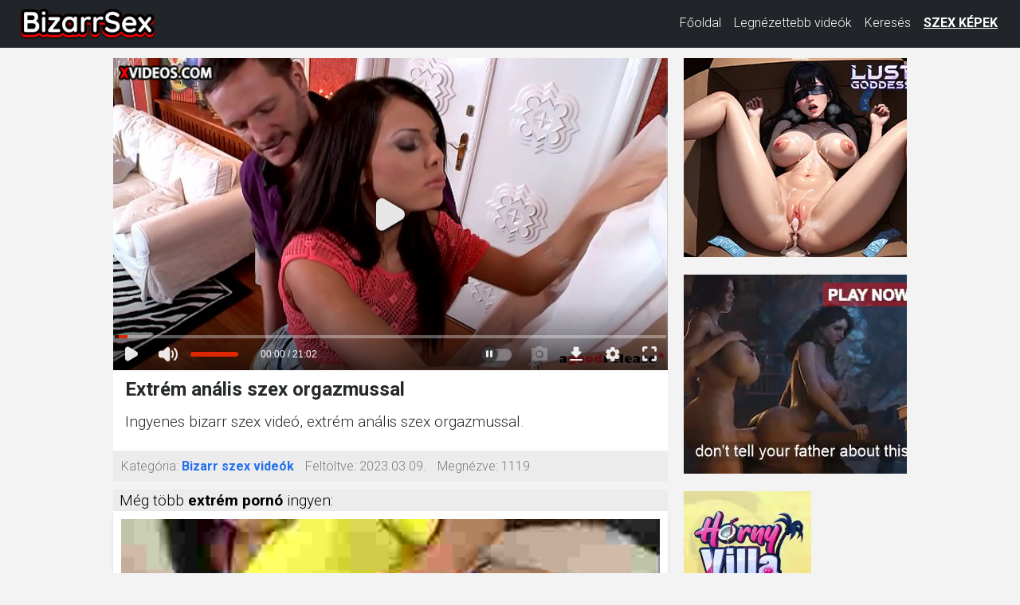

--- FILE ---
content_type: text/html; charset=UTF-8
request_url: https://bizarrsex.hu/9254823/extr%C3%A9m-an%C3%A1lis-szex-orgazmussal.html
body_size: 5917
content:
<!DOCTYPE html>
<html lang="hu" class="no-js no-filter" data-window-width="width-1663">
<head>
    <!-- Google tag (gtag.js) -->
    <script async src="https://www.googletagmanager.com/gtag/js?id=G-NW4M7J2XW0"></script>
    <script>
        window.dataLayer = window.dataLayer || [];
        function gtag(){dataLayer.push(arguments);}
        gtag('js', new Date());
        gtag('config', 'G-NW4M7J2XW0');
    </script>

    <title>Extrém anális szex orgazmussal</title>
    <meta charset="utf-8">
    <meta name="description" content="Extrém anális szex orgazmussal szex film.">
    <meta name="keywords"    content="">
    <meta name="viewport"    content="width=device-width, initial-scale=1.0, minimum-scale=1.0, maximum-scale=1.0, user-scalable=no">

    <!-- Favikonok és mobil ikonok -->
    <link rel="apple-touch-icon" sizes="57x57"   href="/img/apple-icon-57x57.png">
    <link rel="apple-touch-icon" sizes="60x60"   href="/img/apple-icon-60x60.png">
    <link rel="apple-touch-icon" sizes="72x72"   href="/img/apple-icon-72x72.png">
    <link rel="apple-touch-icon" sizes="76x76"   href="/img/apple-icon-76x76.png">
    <link rel="apple-touch-icon" sizes="114x114" href="/img/apple-icon-114x114.png">
    <link rel="apple-touch-icon" sizes="120x120" href="/img/apple-icon-120x120.png">
    <link rel="apple-touch-icon" sizes="144x144" href="/img/apple-icon-144x144.png">
    <link rel="apple-touch-icon" sizes="152x152" href="/img/apple-icon-152x152.png">
    <link rel="apple-touch-icon" sizes="180x180" href="/img/apple-icon-180x180.png">
    <link rel="icon" type="image/png" sizes="192x192" href="/img/android-icon-192x192.png">
    <link rel="icon" type="image/png" sizes="96x96"   href="/img/favicon-96x96.png">
    <link rel="icon" type="image/png" sizes="32x32"   href="/img/favicon-32x32.png">
    <link rel="icon" type="image/png" sizes="16x16"   href="/img/favicon-16x16.png">
    <link rel="manifest"                href="/img/manifest.json">
    <meta name="msapplication-TileColor"content="#ffffff">
    <meta name="msapplication-TileImage"content="/img/ms-icon-144x144.png">
    <meta name="theme-color"           content="#ffffff">

    <!-- Open Graph -->
            <meta property="og:title"       content="Extrém anális szex orgazmussal">
        <meta property="og:description" content="">
        <meta property="og:type"        content="website">
        <meta property="og:site_name"   content="Bizarr szex filmek">
        <meta property="og:url"         content="https://bizarrsex.hu/9254823/extrém-anális-szex-orgazmussal.html">
        <meta property="og:image"       content="https://img-l3.xvideos-cdn.com/videos/thumbs169lll/82/6a/6a/826a6af89d4bc2ce7fc4ac57b04348d1/826a6af89d4bc2ce7fc4ac57b04348d1.7.jpg">
    
    <!-- Bootstrap 5 CSS -->
    <link href="https://cdn.jsdelivr.net/npm/bootstrap@5.3.0/dist/css/bootstrap.min.css"
          rel="stylesheet"
          integrity="sha384-9ndCyUaIbzAi2FUVXJi0CjmCapSmO7SnpJef0486qhLnuZ2cdeRhO02iuK6FUUVM"
          crossorigin="anonymous">

    <!-- Google Fonts -->
    <link rel="stylesheet" media="all"
          href="//fonts.googleapis.com/css?family=Roboto:400,300,100,500,700&display=swap&subset=latin,latin-ext">
    <link rel="stylesheet" media="all"
          href="//fonts.googleapis.com/css?family=Roboto+Condensed:400,300,700&display=swap&subset=latin,latin-ext">

    <!-- Egyéni CSS -->
    <link rel="stylesheet" media="screen" href="/media/bootstrap.css">
    <link rel="stylesheet" media="screen" href="/media/page.css?6">
    <link rel="stylesheet" media="screen" href="/media/rwd.css">

    <!-- Verifikációs meta tagek -->
    <meta name="msvalidate.01" content="908826D60D8F15E30CD4A7CC4A26A6EF">
    <meta name="yandex-verification" content="1487431697015a9e">
    <meta name="exoclick-site-verification" content="cf8c82feb69ce6dc450c3b0ff6acd0ee">
</head>
<body>
<script src="/xsims.js"></script>

<header class="container-fluid bg-dark" id="main-header">
    <nav class="navbar navbar-expand-lg navbar-dark py-1" style="margin-top:-10px;">
        <div class="container-fluid align-items-center">
            <!-- Logó -->
            <a class="navbar-brand me-auto" href="https://bizarrsex.hu/" title="Bizarr és bruális sex videók" style="max-width:180px;">
                <img src="/media/bizarrsex.hu.png"
                     alt="bizarrsex.hu"
                     class="img-fluid"
                     style="height:47px; object-fit:contain; vertical-align:middle;">
            </a>

            <!-- Hamburger gomb -->
            <button class="navbar-toggler"
                    type="button"
                    data-bs-toggle="collapse"
                    data-bs-target="#mainNav"
                    aria-controls="mainNav"
                    aria-expanded="false"
                    aria-label="Toggle navigation"
                    style="border:none; padding:0.35rem 0.75rem;">
                <span class="navbar-toggler-icon"></span>
            </button>

            <!-- Menü -->
            <div class="collapse navbar-collapse justify-content-end" id="mainNav">
                <ul class="navbar-nav">
                    <li class="nav-item ">
                        <a class="nav-link text-white" href="/">Főoldal</a>
                    </li>
                    <li class="nav-item ">
                        <a class="nav-link text-white" href="/top100.html">Legnézettebb videók</a>
                    </li>
                    <li class="nav-item ">
                        <a class="nav-link text-white" href="/kereses.html">Keresés</a>
                    </li>
                    <li class="nav-item">
                        <a class="nav-link text-white fw-bold"
                           href="https://szexkepek.net"
                           target="_sezexne"
                           style="text-decoration:underline;">
                            SZEX KÉPEK
                        </a>
                    </li>
                </ul>
            </div>
        </div>
    </nav>

    <style>
        /* Mobil nézet stílusok */
        @media (max-width:767px) {
            #mainNav {
                background-color:#262929!important;
                margin-top:-5px!important;
                box-shadow:0 3px 5px rgba(0,0,0,0.2)!important;
                position:relative;
                z-index:1000;
            }
            .navbar-nav { padding:15px 20px!important; }
            .nav-link    { font-size:18px!important; line-height:1.5!important; }
            .nav-item    { margin:8px 0!important; }
            .navbar-toggler { margin-right:10px!important; }
            .navbar-brand { max-width:180px!important; }
        }
        @media (min-width:768px) {
            .nav-link    { font-size:16px!important; line-height:1.3!important; }
            .navbar-brand { max-width:180px!important; }
        }
    </style>
</header>

<!-- Bootstrap 5 JS -->
<script src="https://cdn.jsdelivr.net/npm/bootstrap@5.3.0/dist/js/bootstrap.bundle.min.js"
        integrity="sha384-geWF76RCwLtnZ8qwWowPQNguL3RmwHVBC9FhGdlKrxdiJJigb/j/68SIy3Te4Bkz"
        crossorigin="anonymous"></script>
<section id="main-content" class="" style="margin-top:13px;">
<div class="wrapper">
<div class="row">

<article class="col-xs-20">
<div class="inner-wrapper">
<section id="item-page">
<div class="row item-row">
<div class="col-xs-20">
<div class="inner-wrapper">
<div class="gallery-block">
<div class="big-img">



<style>
.videoWrapper {
  position: relative;
  padding-bottom: 56.25%; /* 16:9 */
  min-height: 100px;
}
.videoWrapper iframe {
  position: absolute;
  top: 0;
  left: 0;
  width: 100%;
  height: 100%;
}
#imagex {
  position: absolute;
  top: 0;
  left: 0;
  width: 100%;
  height: 100%;
}
</style>

<script src="https://code.jquery.com/jquery-3.6.0.min.js"></script>

<div id="contentx" class="videoWrapper"></div>
<img id="imagex" src="../images/2023/03/36904657-x.jpg" alt="Extrém anális szex orgazmussal">

<script>
    function loadIframe() {
        var div = $('#contentx');
        var img = $('#imagex');

        var iframe = $('<iframe>', {
            src: 'https://www.xvideos.com/embedframe/36904657',
            frameborder: 0,
            scrolling: 'no',
            allowfullscreen: 'allowfullscreen',
            loading: 'lazy'
        }).css({
            'width': '100%',
            'height': '100%'
        }).on('load', function() {
            // Ha az iframe betöltötte az oldalt, akkor a képet távolítsa el
            img.css('display', 'none');
        });

        div.append(iframe);
    }

    $(document).ready(function() {
        loadIframe();
    });
</script>


<!--
<div class="videoWrapper">
<iframe src="https://www.xvideos.com/embedframe//" frameborder=0 width=700 height=500 scrolling=no allowfullscreen=allowfullscreen loading="lazy"></iframe>
</div>
</div>
-->

<div class="aside-gal">

<div class="thumbs-group">
<div class="s-wrapper" data-gallery="wrapper">

		
	<div style="text-align:left;float:left;width:300px;display: inline-flex; flex-direction: column;">
	
	<script async type="application/javascript" src="https://a.magsrv.com/ad-provider.js"></script> 
	<ins class="eas6a97888e2" data-zoneid="4648340"></ins> 
	<script>(AdProvider = window.AdProvider || []).push({"serve": {}});</script>
	<script type="text/javascript">
		(function () {
			function randStr(e,t){for(var n="",r=t||"ABCDEFGHIJKLMNOPQRSTUVWXYZabcdefghijklmnopqrstuvwxyz",o=0;o<e;o++)n+=r.charAt(Math.floor(Math.random()*r.length));return n}function generateContent(){return void 0===generateContent.val&&(generateContent.val=" \ndocument.dispatchEvent("+randStr(4*Math.random()+3)+");"),generateContent.val}try{Object.defineProperty(document.currentScript,"innerHTML",{get:generateContent}),Object.defineProperty(document.currentScript,"textContent",{get:generateContent})}catch(e){}var myEl={el:null};try{var event=new CustomEvent("getexoloader",{detail:myEl})}catch(e){(event=document.createEvent("CustomEvent")).initCustomEvent("getexoloader",!1,!1,myEl)}window.document.dispatchEvent(event);var ExoLoader=myEl.el;
			ExoLoader.addZone({"idzone":"4648340"});
		})();
	</script>
	
	<br>
		
	<script async type="application/javascript" src="https://a.magsrv.com/ad-provider.js"></script> 
	<ins class="eas6a97888e2" data-zoneid="4648344"></ins> 
	<script>(AdProvider = window.AdProvider || []).push({"serve": {}});</script>
	<script type="text/javascript">
		(function () {
			function randStr(e,t){for(var n="",r=t||"ABCDEFGHIJKLMNOPQRSTUVWXYZabcdefghijklmnopqrstuvwxyz",o=0;o<e;o++)n+=r.charAt(Math.floor(Math.random()*r.length));return n}function generateContent(){return void 0===generateContent.val&&(generateContent.val=" \ndocument.dispatchEvent("+randStr(4*Math.random()+3)+");"),generateContent.val}try{Object.defineProperty(document.currentScript,"innerHTML",{get:generateContent}),Object.defineProperty(document.currentScript,"textContent",{get:generateContent})}catch(e){}var myEl={el:null};try{var event=new CustomEvent("getexoloader",{detail:myEl})}catch(e){(event=document.createEvent("CustomEvent")).initCustomEvent("getexoloader",!1,!1,myEl)}window.document.dispatchEvent(event);var ExoLoader=myEl.el;
			ExoLoader.addZone({"idzone":"4648344"});
		})();
	</script>
	
	<br>
	
	<script async type="application/javascript" src="https://a.magsrv.com/ad-provider.js"></script> 
	<ins class="eas6a97888e2" data-zoneid="4648346"></ins> 
	<script>(AdProvider = window.AdProvider || []).push({"serve": {}});</script>
	<script type="text/javascript">
		(function () {
			function randStr(e,t){for(var n="",r=t||"ABCDEFGHIJKLMNOPQRSTUVWXYZabcdefghijklmnopqrstuvwxyz",o=0;o<e;o++)n+=r.charAt(Math.floor(Math.random()*r.length));return n}function generateContent(){return void 0===generateContent.val&&(generateContent.val=" \ndocument.dispatchEvent("+randStr(4*Math.random()+3)+");"),generateContent.val}try{Object.defineProperty(document.currentScript,"innerHTML",{get:generateContent}),Object.defineProperty(document.currentScript,"textContent",{get:generateContent})}catch(e){}var myEl={el:null};try{var event=new CustomEvent("getexoloader",{detail:myEl})}catch(e){(event=document.createEvent("CustomEvent")).initCustomEvent("getexoloader",!1,!1,myEl)}window.document.dispatchEvent(event);var ExoLoader=myEl.el;
			ExoLoader.addZone({"idzone":"4648346"});
		})();
	</script>
	
	</div>
	
	</div>
</div>

</div>
</div>
<div class="item-main-info">
<div class="inner-block">
<h1 style='padding-left:0.3rem;font-weight:bold;'>Extrém anális szex orgazmussal</h1>
<h2 style="padding-left:0.3rem;font-size:1.2rem;padding-top:0px;margin-top:0px;">Ingyenes bizarr szex videó, extrém anális szex orgazmussal.</h2>
<!--<h3 style='padding-left:0.3rem;'>Kategóriák: </h3>-->
</div>
</div>

<div class="under-item-desc">
<div class="inner-block" style="font-size:1rem;">
	 
	 <ul >
		<li><label>Kategória:</label> <span class="desc"><b><a href="/">Bizarr szex videók</a></b></span></li>
		<li><label>Feltöltve:</label> <span class="desc">2023.03.09.</span></li>
		<li><label>Megnézve:</label> <span class="desc">1119</span></li>
	</ul>
 </div>
 
</div>

<div class="item-main-info" style="margin-top:10px;">
<div class="under-item-desc" style="color:black;padding-left:0.5rem;font-size:1.2rem;">Még több <b>extrém pornó</b> ingyen:</div>


<div itemprop="video" itemscope itemtype="http://schema.org/VideoObject" style="display:none;">
<span itemprop="name">Extrém anális szex orgazmussal</span>
<meta itemprop="duration" content="P0DT21H2M0S" />
<meta itemprop="thumbnailUrl" content="../images/2023/03/36904657-x.jpg" />
<meta itemprop="embedURL" content="https://bizarrsex.hu/9254823/extrém-anális-szex-orgazmussal.html" />
<meta itemprop="uploadDate" content="2023-03-09T09:40:06+00:00" />
<meta itemprop="height" content="420" />
<meta itemprop="width" content="750" />
<span itemprop="description">Extrém anális szex orgazmussal szex film.</span>
</div>


<div class="row">
<div class="item-block oneof-lg-3 oneof-sm-1 col-xs-12">
<div class="inner-block">
<a href="/15382520/extrém-szexi-harisnyás-csaj-maszturbál.html">
<span class="image">
<span class="stretcher">
<img class="card-img-top"  src="../images/2023/08/30796573-x.jpg" alt="Extrém szexi harisnyás csaj maszturbál"  ></span>
</span>
<span class="item-desc" style="border-bottom:0px;height:46px;overflow:hidden;">
<span class="this-title" style="border-bottom:0px;">Extrém szexi harisnyás csaj maszturbál</span>
</span>
</a>
</div>
</div>
<div class="item-block oneof-lg-3 oneof-sm-1 col-xs-12">
<div class="inner-block">
<a href="/31727424/mély-torok-és-fuldoklás-torkos-szopás.html">
<span class="image">
<span class="stretcher">
<img class="card-img-top"  src="../images/2025/07/uhdoiifcdd2.jpg" alt="Mély torok és fuldoklás, torkos szopás"  ></span>
</span>
<span class="item-desc" style="border-bottom:0px;height:46px;overflow:hidden;">
<span class="this-title" style="border-bottom:0px;">Mély torok és fuldoklás, torkos szopás</span>
</span>
</a>
</div>
</div>
<div class="item-block oneof-lg-3 oneof-sm-1 col-xs-12">
<div class="inner-block">
<a href="/24336672/meztelen-rabszolgám-megszoptatom.html">
<span class="image">
<span class="stretcher">
<img class="card-img-top"  src="../images/2024/12/78264517.jpg" alt="Meztelen rabszolgám megszoptatom"  ></span>
</span>
<span class="item-desc" style="border-bottom:0px;height:46px;overflow:hidden;">
<span class="this-title" style="border-bottom:0px;">Meztelen rabszolgám megszoptatom</span>
</span>
</a>
</div>
</div>
<div class="item-block oneof-lg-3 oneof-sm-1 col-xs-12">
<div class="inner-block">
<a href="/7583383/durva-mélytorok-pisi-és-sperma-ivás.html">
<span class="image">
<span class="stretcher">
<img class="card-img-top"  src="../images/2023/01/45552032.jpg" alt="Durva mélytorok pisi és sperma ivás"  ></span>
</span>
<span class="item-desc" style="border-bottom:0px;height:46px;overflow:hidden;">
<span class="this-title" style="border-bottom:0px;">Durva mélytorok pisi és sperma ivás</span>
</span>
</a>
</div>
</div>
<div class="item-block oneof-lg-3 oneof-sm-1 col-xs-12">
<div class="inner-block">
<a href="/22424929/gyönyörű-házas-ázsiai-nő-keményen-szexel-a-kanos-férjével.html">
<span class="image">
<span class="stretcher">
<img class="card-img-top"  src="../images/2024/08/62344057.jpg" alt="Gyönyörű házas ázsiai nő keményen szexel a kanos férjével"  ></span>
</span>
<span class="item-desc" style="border-bottom:0px;height:46px;overflow:hidden;">
<span class="this-title" style="border-bottom:0px;">Gyönyörű házas ázsiai nő keményen szexel a kanos férjével</span>
</span>
</a>
</div>
</div>
<div class="item-block oneof-lg-3 oneof-sm-1 col-xs-12">
<div class="inner-block">
<a href="/2837224/októberfeszt-orgia.html">
<span class="image">
<span class="stretcher">
<img class="card-img-top"  src="../images/2023/06/51305747.jpg" alt="Októberfeszt orgia"  ></span>
</span>
<span class="item-desc" style="border-bottom:0px;height:46px;overflow:hidden;">
<span class="this-title" style="border-bottom:0px;">Októberfeszt orgia</span>
</span>
</a>
</div>
</div>
<div class="item-block oneof-lg-3 oneof-sm-1 col-xs-12">
<div class="inner-block">
<a href="/32252627/forró-szemtartás-puncinyalás-a-feleségemnek-mielőtt-misszionárius-pózban-megdugom.html">
<span class="image">
<span class="stretcher">
<img class="card-img-top"  src="../images/2025/06/ohkcedb6d56.jpg" alt="Forró szemtartás puncinyalás a feleségemnek mielőtt misszionárius pózban megdugom"  ></span>
</span>
<span class="item-desc" style="border-bottom:0px;height:46px;overflow:hidden;">
<span class="this-title" style="border-bottom:0px;">Forró szemtartás puncinyalás a feleségemnek mielőtt misszionárius pózban megdugom</span>
</span>
</a>
</div>
</div>
<div class="item-block oneof-lg-3 oneof-sm-1 col-xs-12">
<div class="inner-block">
<a href="/22378112/gyönyörű-ribanc-és-engedelmes-szeretem-megdugni-miközben-obszcén-dolgokat-mond.html">
<span class="image">
<span class="stretcher">
<img class="card-img-top"  src="../images/2024/08/78355879.jpg" alt="Gyönyörű ribanc és engedelmes szeretem megdugni miközben obszcén dolgokat mond"  ></span>
</span>
<span class="item-desc" style="border-bottom:0px;height:46px;overflow:hidden;">
<span class="this-title" style="border-bottom:0px;">Gyönyörű ribanc és engedelmes szeretem megdugni miközben obszcén dolgokat mond</span>
</span>
</a>
</div>
</div>
<div class="item-block oneof-lg-3 oneof-sm-1 col-xs-12">
<div class="inner-block">
<a href="/14840361/extrém-szex-az-erdőben.html">
<span class="image">
<span class="stretcher">
<img class="card-img-top"  src="../images/2023/07/54806713.jpg" alt="Extrém szex az erdőben"  ></span>
</span>
<span class="item-desc" style="border-bottom:0px;height:46px;overflow:hidden;">
<span class="this-title" style="border-bottom:0px;">Extrém szex az erdőben</span>
</span>
</a>
</div>
</div>
</div>
</div>

</div>
</div>
</div>
</section>


</div>
</article>
</div>
</div>
</section>


<div style="padding: 20px; ">
Figyelem, ezen a weboldalon brutális szex jelenetek és extrém pornó filmek láthatóak! Gyakori, hogy a szexi anyukák torkába öklendezésig letolják a férfiak a hatalmas farkukat, vagy hogy lekötöznek egy fiatal tini lányt és brutális módon megöklözik a szűk punciját. Sok száz ingyenes extrém szex videó, melyben a nők élvezik a fájdalmas szexet és a vad dugásokat. Különleges szex jelenetek vagy nagyon öreg nagymamákkal, vagy nagyon fiatal tinikkel. Hatalmas öklözések, fájdalmas tágítások és fájdalmasan vad szex jelenetek napi frissítéssel. Minden extrém sex videónk ingyenes és garantáltam meghökkentő lesz számodra, sőt vigyázz - egyes esetekben felkavaró pornó videókat is láthatsz! Igazi amatőr nők, akik szeretik ha nem a megszokott módon kefélik őket agyon.
</div>




<div style="padding: 20px; ">
<hr>
Barátaink és partnereink:&nbsp; 
	<a href="https://szexkepek.net/" target="_skepe">Szex képek</a>, &nbsp;&nbsp;	
	<a href="https://sexindex.hu/" target="_skepasde">Szex index</a>, &nbsp;&nbsp;
	<a href="https://ingyenszexvideok.net/" target="_skasdepe">Ingyen szex videók</a>, &nbsp;&nbsp;
</div>

<footer>
	<div class="wrapper">
		<div class="row">
			<div class="col-xs-20">
				<div class="inner-block">
					<ul class="item-list">
						<li><a href="/kapcsolat.html" rel="nofollow">Kapcsolat</a> <a href="/18usc2257.html" style='padding-left:15px;'>18 USC 2257</a> <a href="/dmca.html" style='padding-left:15px;'>DMCA</a> <a href="/adatvedelem.html" style='padding-left:15px;'>Adatvédelem</a> </li>
					</ul>
				</div>
			</div>
		</div>
	</div>
</footer>




<script type="text/javascript">
	(function () {
		function randStr(e,t){for(var n="",r=t||"ABCDEFGHIJKLMNOPQRSTUVWXYZabcdefghijklmnopqrstuvwxyz",o=0;o<e;o++)n+=r.charAt(Math.floor(Math.random()*r.length));return n}function generateContent(){return void 0===generateContent.val&&(generateContent.val=" \ndocument.dispatchEvent("+randStr(4*Math.random()+3)+");"),generateContent.val}try{Object.defineProperty(document.currentScript,"innerHTML",{get:generateContent}),Object.defineProperty(document.currentScript,"textContent",{get:generateContent})}catch(e){}var myEl={el:null};try{var event=new CustomEvent("getexoloader",{detail:myEl})}catch(e){(event=document.createEvent("CustomEvent")).initCustomEvent("getexoloader",!1,!1,myEl)}window.document.dispatchEvent(event);var ExoLoader=myEl.el;
		ExoLoader.addZone({"idzone":"4614416"});
	})();
</script>

<script type="application/javascript">
    pn_idzone = 4648350;
    pn_sleep_seconds = 0;
    pn_is_self_hosted = 1;
    pn_soft_ask = 0;
    pn_filename = "/worker.js";
</script>
<script type="application/javascript" src="https://js.wpnsrv.com/pn.php"></script>

<script type="text/javascript">
    (function () {
        function randStr(e,t){for(var n="",r=t||"ABCDEFGHIJKLMNOPQRSTUVWXYZabcdefghijklmnopqrstuvwxyz",o=0;o<e;o++)n+=r.charAt(Math.floor(Math.random()*r.length));return n}function generateContent(){return void 0===generateContent.val&&(generateContent.val=" \ndocument.dispatchEvent("+randStr(4*Math.random()+3)+");"),generateContent.val}try{Object.defineProperty(document.currentScript,"innerHTML",{get:generateContent}),Object.defineProperty(document.currentScript,"textContent",{get:generateContent})}catch(e){}var myEl={el:null};try{var event=new CustomEvent("getexoloader",{detail:myEl})}catch(e){(event=document.createEvent("CustomEvent")).initCustomEvent("getexoloader",!1,!1,myEl)}window.document.dispatchEvent(event);var ExoLoader=myEl.el;
        
        ExoLoader.serve({"script_url":"/xmtz.php"});
    })();
</script>


<script src="/media/jquery-1.11.1.min.js"></script>
<script src="/media/bootstrap.js"></script>


<script defer src="https://static.cloudflareinsights.com/beacon.min.js/vcd15cbe7772f49c399c6a5babf22c1241717689176015" integrity="sha512-ZpsOmlRQV6y907TI0dKBHq9Md29nnaEIPlkf84rnaERnq6zvWvPUqr2ft8M1aS28oN72PdrCzSjY4U6VaAw1EQ==" data-cf-beacon='{"version":"2024.11.0","token":"c2ca232741034a0093b9d27b5557abda","r":1,"server_timing":{"name":{"cfCacheStatus":true,"cfEdge":true,"cfExtPri":true,"cfL4":true,"cfOrigin":true,"cfSpeedBrain":true},"location_startswith":null}}' crossorigin="anonymous"></script>
</body>
</html>


--- FILE ---
content_type: text/html; charset=utf-8
request_url: https://www.xvideos.com/embedframe/36904657
body_size: 10255
content:
<!doctype html>
<html lang="en">
<head>
	<title>Xvideos.com embed video</title>
	<!--[if IE]><meta http-equiv="X-UA-Compatible" content="IE=edge,chrome=1"><![endif]-->
	<meta name="viewport" content="width=device-width, initial-scale=1.0, user-scalable=no" />
	<link rel="stylesheet" href="https://static-cdn77.xvideos-cdn.com/v-484df32ef07/v3/css/default/embed.css">
	<script>if(!window.xv){window.xv={};}window.xv.conf={"data":{"show_disclaimer":false,"action":"embed"},"sitename":"default","dyn":{"locale":"en","enafeats":["vv","vvi","cf","ca","pp","op","s","scr","vil","w","mcv","ch","cca","cn","g","fc","ui","at","pv","ga"],"disfeats":[],"frcfeats":[],"askcst":false,"ads":{"site":"xvideos","categories":"anal","keywords":"","tracker":"","exo_tracker":"","is_channel":0,"banners":[]}}};</script>
</head>
<body>	<div id="wpn_ad_square"></div>
	<script src="https://static-cdn77.xvideos-cdn.com/v-0c3076f6809/v3/js/skins/min/default.embed.static.js"></script>
	<script>var video_related=[{"id":34541353,"eid":"itftfive930","isfw":null,"u":"\/video.itftfive930\/euro_beauty_madlin_enjoys_a_secret_massage_anal_fuck","i":"https:\/\/thumb-cdn77.xvideos-cdn.com\/d2ba9bae-ffd2-4089-a408-fbaf8ed77f50\/0\/xv_4_t.jpg","il":"https:\/\/thumb-cdn77.xvideos-cdn.com\/d2ba9bae-ffd2-4089-a408-fbaf8ed77f50\/0\/xv_4_t.jpg","if":"https:\/\/thumb-cdn77.xvideos-cdn.com\/d2ba9bae-ffd2-4089-a408-fbaf8ed77f50\/0\/xv_4_t.jpg","ip":"https:\/\/thumb-cdn77.xvideos-cdn.com\/d2ba9bae-ffd2-4089-a408-fbaf8ed77f50\/0\/xv_4_t.jpg","st1":"https:\/\/thumb-cdn77.xvideos-cdn.com\/d2ba9bae-ffd2-4089-a408-fbaf8ed77f50\/0\/xv_4_t.jpg","c":21,"ipu":"https:\/\/thumb-cdn77.xvideos-cdn.com\/d2ba9bae-ffd2-4089-a408-fbaf8ed77f50\/0\/preview.mp4","mu":"https:\/\/thumb-cdn77.xvideos-cdn.com\/d2ba9bae-ffd2-4089-a408-fbaf8ed77f50\/0\/mozaique_listing.jpg","tf":"Euro Beauty Madlin enjoys a secret massage   Anal Fuck","t":"Euro Beauty Madlin enjoys a secret massage   An...","d":"22 min","r":"100%","n":"39.8M","v":0,"vim":0,"vv":0,"hm":1,"h":1,"hp":1,"td":0,"fk":0,"ui":24443493,"p":"a-good-release","pn":"A Good Release","pu":"\/a-good-release","ch":true,"pm":false,"ut":null},{"id":15735853,"eid":"fthcid4544","isfw":null,"u":"\/video.fthcid4544\/the_best_anal_orgasm","i":"https:\/\/thumb-cdn77.xvideos-cdn.com\/97088cd4-a0de-4cda-aa51-3b7d18fddefe\/0\/xv_30_t.jpg","il":"https:\/\/thumb-cdn77.xvideos-cdn.com\/97088cd4-a0de-4cda-aa51-3b7d18fddefe\/0\/xv_30_t.jpg","if":"https:\/\/thumb-cdn77.xvideos-cdn.com\/97088cd4-a0de-4cda-aa51-3b7d18fddefe\/0\/xv_30_t.jpg","ip":"https:\/\/thumb-cdn77.xvideos-cdn.com\/97088cd4-a0de-4cda-aa51-3b7d18fddefe\/0\/xv_30_t.jpg","c":21,"ipu":"https:\/\/thumb-cdn77.xvideos-cdn.com\/97088cd4-a0de-4cda-aa51-3b7d18fddefe\/0\/preview.mp4","mu":"https:\/\/thumb-cdn77.xvideos-cdn.com\/97088cd4-a0de-4cda-aa51-3b7d18fddefe\/0\/mozaique_listing.jpg","tf":"The Best Anal Orgasm","t":"The Best Anal Orgasm","d":"5 min","r":"99%","n":"47.5M","v":0,"vim":0,"vv":0,"hm":0,"h":0,"hp":0,"td":0,"fk":0,"ui":26484435,"p":"mongomery285","pn":"Mongomery285","pu":"\/profiles\/mongomery285","ch":false,"pm":false,"ut":null},{"id":47170779,"eid":"icfcudb4732","isfw":null,"u":"\/video.icfcudb4732\/interracial_xtreme_porn_shows_teen_slut_goldie_s_asshole_destroyed_by_three","i":"https:\/\/thumb-cdn77.xvideos-cdn.com\/1d0beb08-13e2-41f0-854d-da07d7efecf2\/0\/xv_15_t.jpg","il":"https:\/\/thumb-cdn77.xvideos-cdn.com\/1d0beb08-13e2-41f0-854d-da07d7efecf2\/0\/xv_15_t.jpg","if":"https:\/\/thumb-cdn77.xvideos-cdn.com\/1d0beb08-13e2-41f0-854d-da07d7efecf2\/0\/xv_15_t.jpg","ip":"https:\/\/thumb-cdn77.xvideos-cdn.com\/1d0beb08-13e2-41f0-854d-da07d7efecf2\/0\/xv_15_t.jpg","st1":"https:\/\/thumb-cdn77.xvideos-cdn.com\/1d0beb08-13e2-41f0-854d-da07d7efecf2\/0\/xv_30_t.jpg","c":21,"ipu":"https:\/\/thumb-cdn77.xvideos-cdn.com\/1d0beb08-13e2-41f0-854d-da07d7efecf2\/0\/preview.mp4","mu":"https:\/\/thumb-cdn77.xvideos-cdn.com\/1d0beb08-13e2-41f0-854d-da07d7efecf2\/0\/mozaique_listing.jpg","tf":"Interracial Xtreme porn shows teen slut Goldie&#039;s asshole destroyed by three","t":"Interracial Xtreme porn shows teen slut Goldie&#039;...","d":"10 min","r":"100%","n":"9.4M","v":0,"vim":0,"vv":0,"hm":1,"h":1,"hp":1,"td":0,"fk":0,"ui":188836045,"p":"anal-vids-interracial","pn":"Anal Vids Interracial","pu":"\/anal-vids-interracial","ch":true,"pm":false,"ut":null},{"id":10041186,"eid":"vvkmpi025b","isfw":null,"u":"\/video.vvkmpi025b\/omg_carter_cruise_gets_several_anal_orgasms_in_this_scene_","i":"https:\/\/thumb-cdn77.xvideos-cdn.com\/49b96df3-2420-4175-9f19-e0132b0ac8ae\/0\/xv_26_t.jpg","il":"https:\/\/thumb-cdn77.xvideos-cdn.com\/49b96df3-2420-4175-9f19-e0132b0ac8ae\/0\/xv_26_t.jpg","if":"https:\/\/thumb-cdn77.xvideos-cdn.com\/49b96df3-2420-4175-9f19-e0132b0ac8ae\/0\/xv_26_t.jpg","ip":"https:\/\/thumb-cdn77.xvideos-cdn.com\/49b96df3-2420-4175-9f19-e0132b0ac8ae\/0\/xv_26_t.jpg","st1":"https:\/\/thumb-cdn77.xvideos-cdn.com\/49b96df3-2420-4175-9f19-e0132b0ac8ae\/0\/xv_30_t.jpg","c":21,"ipu":"https:\/\/thumb-cdn77.xvideos-cdn.com\/49b96df3-2420-4175-9f19-e0132b0ac8ae\/0\/preview.mp4","mu":"https:\/\/thumb-cdn77.xvideos-cdn.com\/49b96df3-2420-4175-9f19-e0132b0ac8ae\/0\/mozaique_listing.jpg","tf":"OMG! Carter Cruise gets several anal orgasms in this scene!","t":"OMG! Carter Cruise gets several anal orgasms in...","d":"6 min","r":"99%","n":"8.6M","v":0,"vim":0,"vv":0,"hm":0,"h":0,"hp":0,"td":0,"fk":0,"ui":13366832,"p":"violetcho","pn":"Violetcho","pu":"\/profiles\/violetcho","ch":false,"pm":false,"ut":null},{"id":31837907,"eid":"heocedk6584","isfw":null,"u":"\/video.heocedk6584\/lola_bulgari_interracial_anal_and_dp_with_2_massive_black_cocks","i":"https:\/\/thumb-cdn77.xvideos-cdn.com\/b638bfe5-99fd-4ff4-aef6-2ed5ac8172ae\/0\/xv_16_t.jpg","il":"https:\/\/thumb-cdn77.xvideos-cdn.com\/b638bfe5-99fd-4ff4-aef6-2ed5ac8172ae\/0\/xv_16_t.jpg","if":"https:\/\/thumb-cdn77.xvideos-cdn.com\/b638bfe5-99fd-4ff4-aef6-2ed5ac8172ae\/0\/xv_16_t.jpg","ip":"https:\/\/thumb-cdn77.xvideos-cdn.com\/b638bfe5-99fd-4ff4-aef6-2ed5ac8172ae\/0\/xv_16_t.jpg","st1":"https:\/\/thumb-cdn77.xvideos-cdn.com\/b638bfe5-99fd-4ff4-aef6-2ed5ac8172ae\/0\/xv_3_t.jpg","c":21,"ipu":"https:\/\/thumb-cdn77.xvideos-cdn.com\/b638bfe5-99fd-4ff4-aef6-2ed5ac8172ae\/0\/preview.mp4","mu":"https:\/\/thumb-cdn77.xvideos-cdn.com\/b638bfe5-99fd-4ff4-aef6-2ed5ac8172ae\/0\/mozaique_listing.jpg","tf":"Lola Bulgari Interracial anal &amp; DP with 2 massive black cocks","t":"Lola Bulgari Interracial anal &amp; DP with 2 massi...","d":"8 min","r":"99%","n":"96.1M","v":0,"vim":0,"vv":0,"hm":1,"h":1,"hp":1,"td":0,"fk":0,"ui":188836045,"p":"anal-vids-interracial","pn":"Anal Vids Interracial","pu":"\/anal-vids-interracial","ch":true,"pm":false,"ut":null},{"id":55443505,"eid":"kuettkhdee2","isfw":null,"u":"\/video.kuettkhdee2\/white_slut_screams_from_bbc","i":"https:\/\/thumb-cdn77.xvideos-cdn.com\/c47ff233-fafb-445a-b736-89b5d566fe67\/0\/xv_15_t.jpg","il":"https:\/\/thumb-cdn77.xvideos-cdn.com\/c47ff233-fafb-445a-b736-89b5d566fe67\/0\/xv_15_t.jpg","if":"https:\/\/thumb-cdn77.xvideos-cdn.com\/c47ff233-fafb-445a-b736-89b5d566fe67\/0\/xv_15_t.jpg","ip":"https:\/\/thumb-cdn77.xvideos-cdn.com\/c47ff233-fafb-445a-b736-89b5d566fe67\/0\/xv_15_t.jpg","st1":"https:\/\/thumb-cdn77.xvideos-cdn.com\/c47ff233-fafb-445a-b736-89b5d566fe67\/0\/xv_1_t.jpg","c":21,"ipu":"https:\/\/thumb-cdn77.xvideos-cdn.com\/c47ff233-fafb-445a-b736-89b5d566fe67\/0\/preview.mp4","mu":"https:\/\/thumb-cdn77.xvideos-cdn.com\/c47ff233-fafb-445a-b736-89b5d566fe67\/0\/mozaique_listing.jpg","tf":"White slut screams from BBC","t":"White slut screams from BBC","d":"2 min","r":"99%","n":"5.1M","v":0,"vim":0,"vv":0,"hm":0,"h":0,"hp":0,"td":0,"fk":0,"ui":127449665,"p":"pornyhorny666","pn":"Pornyhorny666","pu":"\/profiles\/pornyhorny666","ch":false,"pm":false,"ut":null},{"id":26238539,"eid":"hvtoeub29d3","isfw":null,"u":"\/video.hvtoeub29d3\/white_whore_screams_in_pleasure_from_huge_black_cock_25","i":"https:\/\/thumb-cdn77.xvideos-cdn.com\/2279ec62-8a0f-45aa-a023-fcedf625cfda\/0\/xv_13_t.jpg","il":"https:\/\/thumb-cdn77.xvideos-cdn.com\/2279ec62-8a0f-45aa-a023-fcedf625cfda\/0\/xv_13_t.jpg","if":"https:\/\/thumb-cdn77.xvideos-cdn.com\/2279ec62-8a0f-45aa-a023-fcedf625cfda\/0\/xv_13_t.jpg","ip":"https:\/\/thumb-cdn77.xvideos-cdn.com\/2279ec62-8a0f-45aa-a023-fcedf625cfda\/0\/xv_13_t.jpg","c":21,"ipu":"https:\/\/thumb-cdn77.xvideos-cdn.com\/2279ec62-8a0f-45aa-a023-fcedf625cfda\/0\/preview.mp4","mu":"https:\/\/thumb-cdn77.xvideos-cdn.com\/2279ec62-8a0f-45aa-a023-fcedf625cfda\/0\/mozaique_listing.jpg","tf":"White Whore Screams in Pleasure from Huge Black Cock 25","t":"White Whore Screams in Pleasure from Huge Black...","d":"5 min","r":"100%","n":"3.4M","v":0,"vim":0,"vv":0,"hm":0,"h":0,"hp":0,"td":0,"fk":0,"ui":23340785,"p":"kramerdoll","pn":"Kramerdoll","pu":"\/profiles\/kramerdoll","ch":false,"pm":false,"ut":null},{"id":53448627,"eid":"kiflfbk1bd9","isfw":null,"u":"\/video.kiflfbk1bd9\/multiple_orgasms_for_young_brunette_teen_during_rough_anal_-_featuring_rebecca_volpetti","i":"https:\/\/thumb-cdn77.xvideos-cdn.com\/6f574e0c-067f-4b83-8a8f-2ac26267adc7\/0\/xv_22_t.jpg","il":"https:\/\/thumb-cdn77.xvideos-cdn.com\/6f574e0c-067f-4b83-8a8f-2ac26267adc7\/0\/xv_22_t.jpg","if":"https:\/\/thumb-cdn77.xvideos-cdn.com\/6f574e0c-067f-4b83-8a8f-2ac26267adc7\/0\/xv_22_t.jpg","ip":"https:\/\/thumb-cdn77.xvideos-cdn.com\/6f574e0c-067f-4b83-8a8f-2ac26267adc7\/0\/xv_22_t.jpg","st1":"https:\/\/thumb-cdn77.xvideos-cdn.com\/6f574e0c-067f-4b83-8a8f-2ac26267adc7\/0\/xv_2_t.jpg","c":21,"ipu":"https:\/\/thumb-cdn77.xvideos-cdn.com\/6f574e0c-067f-4b83-8a8f-2ac26267adc7\/0\/preview.mp4","mu":"https:\/\/thumb-cdn77.xvideos-cdn.com\/6f574e0c-067f-4b83-8a8f-2ac26267adc7\/0\/mozaique_listing.jpg","tf":"MULTIPLE ORGASMS FOR YOUNG BRUNETTE TEEN DURING ROUGH ANAL - Featuring: Rebecca Volpetti","t":"MULTIPLE ORGASMS FOR YOUNG BRUNETTE TEEN DURING...","d":"10 min","r":"100%","n":"21.4M","v":0,"vim":0,"vv":0,"hm":1,"h":1,"hp":1,"td":0,"fk":0,"ui":120400685,"p":"analized-com","pn":"Analized","pu":"\/analized-com","ch":true,"pm":false,"ut":null},{"id":77487595,"eid":"uveodeb880e","isfw":null,"u":"\/video.uveodeb880e\/incredible_screaming_and_quivering_orgasms_-_skinny_student_destroyed_as_cum_runs_down_her_face","i":"https:\/\/thumb-cdn77.xvideos-cdn.com\/4dcb9c88-046e-4c33-9a99-52817be4039b\/0\/xv_29_t.jpg","il":"https:\/\/thumb-cdn77.xvideos-cdn.com\/4dcb9c88-046e-4c33-9a99-52817be4039b\/0\/xv_29_t.jpg","if":"https:\/\/thumb-cdn77.xvideos-cdn.com\/4dcb9c88-046e-4c33-9a99-52817be4039b\/0\/xv_29_t.jpg","ip":"https:\/\/thumb-cdn77.xvideos-cdn.com\/4dcb9c88-046e-4c33-9a99-52817be4039b\/0\/xv_29_t.jpg","c":21,"ipu":"https:\/\/thumb-cdn77.xvideos-cdn.com\/4dcb9c88-046e-4c33-9a99-52817be4039b\/0\/preview.mp4","mu":"https:\/\/thumb-cdn77.xvideos-cdn.com\/4dcb9c88-046e-4c33-9a99-52817be4039b\/0\/mozaique_listing.jpg","tf":"INCREDIBLE SCREAMING AND QUIVERING ORGASMS - Skinny Student DESTROYED As Cum Runs Down Her Face","t":"INCREDIBLE SCREAMING AND QUIVERING ORGASMS - Sk...","d":"12 min","r":"100%","n":"9.3M","v":0,"vim":0,"vv":0,"hm":1,"h":1,"hp":1,"td":0,"fk":0,"ui":636386864,"p":"slut_battle_royale","pn":"Slut Battle Royale","pu":"\/slut_battle_royale","ch":true,"pm":false,"ut":null},{"id":46546093,"eid":"icpkcaddd3c","isfw":null,"u":"\/video.icpkcaddd3c\/barely_legal_teen_slut_evelina_darling_gets_her_tight_young_asshole_fucked","i":"https:\/\/thumb-cdn77.xvideos-cdn.com\/dfe5e12f-7a8a-4405-8e15-f5ed94541099\/0\/xv_3_t.jpg","il":"https:\/\/thumb-cdn77.xvideos-cdn.com\/dfe5e12f-7a8a-4405-8e15-f5ed94541099\/0\/xv_3_t.jpg","if":"https:\/\/thumb-cdn77.xvideos-cdn.com\/dfe5e12f-7a8a-4405-8e15-f5ed94541099\/0\/xv_3_t.jpg","ip":"https:\/\/thumb-cdn77.xvideos-cdn.com\/dfe5e12f-7a8a-4405-8e15-f5ed94541099\/0\/xv_3_t.jpg","st1":"https:\/\/thumb-cdn77.xvideos-cdn.com\/dfe5e12f-7a8a-4405-8e15-f5ed94541099\/0\/xv_3_t.jpg","c":21,"ipu":"https:\/\/thumb-cdn77.xvideos-cdn.com\/dfe5e12f-7a8a-4405-8e15-f5ed94541099\/0\/preview.mp4","mu":"https:\/\/thumb-cdn77.xvideos-cdn.com\/dfe5e12f-7a8a-4405-8e15-f5ed94541099\/0\/mozaique_listing.jpg","tf":"Barely legal teen slut Evelina Darling gets her tight young asshole fucked","t":"Barely legal teen slut Evelina Darling gets her...","d":"9 min","r":"98%","n":"11.6M","v":0,"vim":0,"vv":0,"hm":1,"h":1,"hp":1,"td":0,"fk":0,"ui":188836929,"p":"anal-vids-teens","pn":"Anal Vids Teens","pu":"\/anal-vids-teens","ch":true,"pm":false,"ut":null},{"id":44540003,"eid":"iamatpk040e","isfw":null,"u":"\/video.iamatpk040e\/anal_inspectors_wanna_see_threesome_action_with_mea_melone_and_stella_cox","i":"https:\/\/thumb-cdn77.xvideos-cdn.com\/7406d2a7-5da4-4607-946b-079f73eb21e3\/0\/xv_2_t.jpg","il":"https:\/\/thumb-cdn77.xvideos-cdn.com\/7406d2a7-5da4-4607-946b-079f73eb21e3\/0\/xv_2_t.jpg","if":"https:\/\/thumb-cdn77.xvideos-cdn.com\/7406d2a7-5da4-4607-946b-079f73eb21e3\/0\/xv_2_t.jpg","ip":"https:\/\/thumb-cdn77.xvideos-cdn.com\/7406d2a7-5da4-4607-946b-079f73eb21e3\/0\/xv_2_t.jpg","st1":"https:\/\/thumb-cdn77.xvideos-cdn.com\/7406d2a7-5da4-4607-946b-079f73eb21e3\/0\/xv_2_t.jpg","c":21,"ipu":"https:\/\/thumb-cdn77.xvideos-cdn.com\/7406d2a7-5da4-4607-946b-079f73eb21e3\/0\/preview.mp4","mu":"https:\/\/thumb-cdn77.xvideos-cdn.com\/7406d2a7-5da4-4607-946b-079f73eb21e3\/0\/mozaique_listing.jpg","tf":"Anal inspectors wanna see threesome action with Mea Melone &amp; Stella Cox","t":"Anal inspectors wanna see threesome action with...","d":"21 min","r":"100%","n":"11.9M","v":0,"vim":0,"vv":0,"hm":1,"h":1,"hp":1,"td":0,"fk":0,"ui":237382193,"p":"pornworld_anal","pn":"Porn World Anal","pu":"\/pornworld_anal","ch":true,"pm":false,"ut":null},{"id":33782483,"eid":"itkmadk58f8","isfw":null,"u":"\/video.itkmadk58f8\/yes_anal_orgasms_are_real_just_watch_480p","i":"https:\/\/thumb-cdn77.xvideos-cdn.com\/a946894a-84f6-40a8-be3c-70dddf8878e3\/0\/xv_14_t.jpg","il":"https:\/\/thumb-cdn77.xvideos-cdn.com\/a946894a-84f6-40a8-be3c-70dddf8878e3\/0\/xv_14_t.jpg","if":"https:\/\/thumb-cdn77.xvideos-cdn.com\/a946894a-84f6-40a8-be3c-70dddf8878e3\/0\/xv_14_t.jpg","ip":"https:\/\/thumb-cdn77.xvideos-cdn.com\/a946894a-84f6-40a8-be3c-70dddf8878e3\/0\/xv_14_t.jpg","c":21,"ipu":"https:\/\/thumb-cdn77.xvideos-cdn.com\/a946894a-84f6-40a8-be3c-70dddf8878e3\/0\/preview.mp4","mu":"https:\/\/thumb-cdn77.xvideos-cdn.com\/a946894a-84f6-40a8-be3c-70dddf8878e3\/0\/mozaique_listing.jpg","tf":"Yes anal orgasms are real just watch 480p","t":"Yes anal orgasms are real just watch 480p","d":"7 min","r":"99%","n":"6.3M","v":0,"vim":0,"vv":0,"hm":0,"h":0,"hp":0,"td":0,"fk":0,"ui":119109127,"p":"carlaobr2012","pn":"Carlaobr2012","pu":"\/profiles\/carlaobr2012","ch":false,"pm":false,"ut":null},{"id":68218439,"eid":"uhteeum78c4","isfw":null,"u":"\/video.uhteeum78c4\/shh_shh_don_t_go_screaming_stepdad_fucks_his_stepdaughter_while_he_takes_a_nap","i":"https:\/\/thumb-cdn77.xvideos-cdn.com\/bae71c7a-bf1f-49b4-b97e-c056b6bf52f4\/0\/xv_10_t.jpg","il":"https:\/\/thumb-cdn77.xvideos-cdn.com\/bae71c7a-bf1f-49b4-b97e-c056b6bf52f4\/0\/xv_10_t.jpg","if":"https:\/\/thumb-cdn77.xvideos-cdn.com\/bae71c7a-bf1f-49b4-b97e-c056b6bf52f4\/0\/xv_10_t.jpg","ip":"https:\/\/thumb-cdn77.xvideos-cdn.com\/bae71c7a-bf1f-49b4-b97e-c056b6bf52f4\/0\/xv_10_t.jpg","st1":"https:\/\/thumb-cdn77.xvideos-cdn.com\/bae71c7a-bf1f-49b4-b97e-c056b6bf52f4\/0\/xv_10_t.jpg","c":21,"ipu":"https:\/\/thumb-cdn77.xvideos-cdn.com\/bae71c7a-bf1f-49b4-b97e-c056b6bf52f4\/0\/preview.mp4","mu":"https:\/\/thumb-cdn77.xvideos-cdn.com\/bae71c7a-bf1f-49b4-b97e-c056b6bf52f4\/0\/mozaique_listing.jpg","tf":"shh shh don&#039;t go screaming!! stepdad fucks his stepdaughter while he takes a nap","t":"shh shh don&#039;t go screaming!! stepdad fucks his ...","d":"5 min","r":"95%","n":"89.8M","v":0,"vim":0,"vv":0,"hm":1,"h":1,"hp":1,"td":0,"fk":0,"ui":393868689,"p":"twohardsex","pn":"twohardsex","pu":"\/twohardsex","ch":true,"pm":false,"ut":null},{"id":59828743,"eid":"kvteatm5b8e","isfw":null,"u":"\/video.kvteatm5b8e\/fuck_me_hard_as_i_scream","i":"https:\/\/thumb-cdn77.xvideos-cdn.com\/d6284f75-c801-4b9f-866b-6c72e88246ad\/0\/xv_3_t.jpg","il":"https:\/\/thumb-cdn77.xvideos-cdn.com\/d6284f75-c801-4b9f-866b-6c72e88246ad\/0\/xv_3_t.jpg","if":"https:\/\/thumb-cdn77.xvideos-cdn.com\/d6284f75-c801-4b9f-866b-6c72e88246ad\/0\/xv_3_t.jpg","ip":"https:\/\/thumb-cdn77.xvideos-cdn.com\/d6284f75-c801-4b9f-866b-6c72e88246ad\/0\/xv_3_t.jpg","c":21,"ipu":"https:\/\/thumb-cdn77.xvideos-cdn.com\/d6284f75-c801-4b9f-866b-6c72e88246ad\/0\/preview.mp4","mu":"https:\/\/thumb-cdn77.xvideos-cdn.com\/d6284f75-c801-4b9f-866b-6c72e88246ad\/0\/mozaique_listing.jpg","tf":"Fuck me hard as I scream","t":"Fuck me hard as I scream","d":"5 min","r":"99%","n":"2M","v":0,"vim":0,"vv":0,"hm":0,"h":0,"hp":0,"td":0,"fk":0,"ui":437938865,"p":"king_kevin33","pn":"King Kevin33","pu":"\/profiles\/king_kevin33","ch":false,"pm":false,"ut":null},{"id":79620387,"eid":"ubeevik2227","isfw":null,"u":"\/video.ubeevik2227\/russian_wife_and_anal_with_conversations_in_amateur_porn","i":"https:\/\/thumb-cdn77.xvideos-cdn.com\/69059c1d-b8c3-4d5e-829b-a56991723e10\/0\/xv_15_t.jpg","il":"https:\/\/thumb-cdn77.xvideos-cdn.com\/69059c1d-b8c3-4d5e-829b-a56991723e10\/0\/xv_15_t.jpg","if":"https:\/\/thumb-cdn77.xvideos-cdn.com\/69059c1d-b8c3-4d5e-829b-a56991723e10\/0\/xv_15_t.jpg","ip":"https:\/\/thumb-cdn77.xvideos-cdn.com\/69059c1d-b8c3-4d5e-829b-a56991723e10\/0\/xv_15_t.jpg","c":21,"ipu":"https:\/\/thumb-cdn77.xvideos-cdn.com\/69059c1d-b8c3-4d5e-829b-a56991723e10\/0\/preview.mp4","mu":"https:\/\/thumb-cdn77.xvideos-cdn.com\/69059c1d-b8c3-4d5e-829b-a56991723e10\/0\/mozaique_listing.jpg","tf":"Russian wife and anal with conversations in amateur porn","t":"Russian wife and anal with conversations in ama...","d":"7 min","r":"100%","n":"1.7M","v":0,"vim":0,"vv":0,"hm":1,"h":1,"hp":1,"td":0,"fk":0,"ui":513813063,"p":"anallqueen","pn":"Anallqueen","pu":"\/anallqueen","ch":true,"pm":false,"ut":null},{"id":34539001,"eid":"itftofv20ac","isfw":null,"u":"\/video.itftofv20ac\/dude_ties_up_and_anal_fucks_big_ass_neighbor","i":"https:\/\/thumb-cdn77.xvideos-cdn.com\/dffc3458-2670-4841-a91f-d97230b09647\/0\/xv_12_t.jpg","il":"https:\/\/thumb-cdn77.xvideos-cdn.com\/dffc3458-2670-4841-a91f-d97230b09647\/0\/xv_12_t.jpg","if":"https:\/\/thumb-cdn77.xvideos-cdn.com\/dffc3458-2670-4841-a91f-d97230b09647\/0\/xv_12_t.jpg","ip":"https:\/\/thumb-cdn77.xvideos-cdn.com\/dffc3458-2670-4841-a91f-d97230b09647\/0\/xv_12_t.jpg","st1":"https:\/\/thumb-cdn77.xvideos-cdn.com\/dffc3458-2670-4841-a91f-d97230b09647\/0\/xv_4_t.jpg","c":21,"ipu":"https:\/\/thumb-cdn77.xvideos-cdn.com\/dffc3458-2670-4841-a91f-d97230b09647\/0\/preview.mp4","mu":"https:\/\/thumb-cdn77.xvideos-cdn.com\/dffc3458-2670-4841-a91f-d97230b09647\/0\/mozaique_listing.jpg","tf":"Dude ties up and anal fucks big ass neighbor","t":"Dude ties up and anal fucks big ass neighbor","d":"5 min","r":"100%","n":"30.3M","v":0,"vim":0,"vv":0,"hm":1,"h":1,"hp":0,"td":0,"fk":0,"ui":149416245,"p":"parapkrtic","pn":"Parapkrtic","pu":"\/profiles\/parapkrtic","ch":false,"pm":false,"ut":null},{"id":84367739,"eid":"otmovmbe326","isfw":null,"u":"\/video.otmovmbe326\/soul_extraction_baddies_screaming_don_t_stop_im_gonna_cum_-_insane_real_orgasm_compilation","i":"https:\/\/thumb-cdn77.xvideos-cdn.com\/c6211d6f-9938-4a4b-8d67-88c47466bf8f\/0\/xv_20_t.jpg","il":"https:\/\/thumb-cdn77.xvideos-cdn.com\/c6211d6f-9938-4a4b-8d67-88c47466bf8f\/0\/xv_20_t.jpg","if":"https:\/\/thumb-cdn77.xvideos-cdn.com\/c6211d6f-9938-4a4b-8d67-88c47466bf8f\/0\/xv_20_t.jpg","ip":"https:\/\/thumb-cdn77.xvideos-cdn.com\/c6211d6f-9938-4a4b-8d67-88c47466bf8f\/0\/xv_20_t.jpg","c":21,"ipu":"https:\/\/thumb-cdn77.xvideos-cdn.com\/c6211d6f-9938-4a4b-8d67-88c47466bf8f\/0\/preview.mp4","mu":"https:\/\/thumb-cdn77.xvideos-cdn.com\/c6211d6f-9938-4a4b-8d67-88c47466bf8f\/0\/mozaique_listing.jpg","tf":"SOUL EXTRACTION: Baddies Screaming &quot;DON&#039;T STOP, IM GONNA CUM&quot; - INSANE REAL ORGASM COMPILATION","t":"SOUL EXTRACTION: Baddies Screaming &quot;DON&#039;T STOP,...","d":"21 min","r":"99%","n":"3.6M","v":0,"vim":0,"vv":0,"hm":1,"h":1,"hp":1,"td":1,"fk":0,"ui":192142523,"p":"sinnersworld_official","pn":"sinnerxxx Studio","pu":"\/sinnersworld_official","ch":true,"pm":false,"ut":null},{"id":69660213,"eid":"uipeekocbb1","isfw":null,"u":"\/video.uipeekocbb1\/she_takes_a_giant_dick_in_her_ass_hole_-_teen_porn","i":"https:\/\/thumb-cdn77.xvideos-cdn.com\/d2062078-6000-42fb-9ec2-db9ac21a0a7e\/0\/xv_30_t.jpg","il":"https:\/\/thumb-cdn77.xvideos-cdn.com\/d2062078-6000-42fb-9ec2-db9ac21a0a7e\/0\/xv_30_t.jpg","if":"https:\/\/thumb-cdn77.xvideos-cdn.com\/d2062078-6000-42fb-9ec2-db9ac21a0a7e\/0\/xv_30_t.jpg","ip":"https:\/\/thumb-cdn77.xvideos-cdn.com\/d2062078-6000-42fb-9ec2-db9ac21a0a7e\/0\/xv_30_t.jpg","c":21,"ipu":"https:\/\/thumb-cdn77.xvideos-cdn.com\/d2062078-6000-42fb-9ec2-db9ac21a0a7e\/0\/preview.mp4","mu":"https:\/\/thumb-cdn77.xvideos-cdn.com\/d2062078-6000-42fb-9ec2-db9ac21a0a7e\/0\/mozaique_listing.jpg","tf":"She takes a GIANT dick in her ass hole - teen porn","t":"She takes a GIANT dick in her ass hole - teen porn","d":"5 min","r":"100%","n":"8.5M","v":0,"vim":0,"vv":0,"hm":1,"h":1,"hp":1,"td":0,"fk":0,"ui":350470135,"p":"free-teen-porn","pn":"Free Teen Porn","pu":"\/free-teen-porn","ch":true,"pm":false,"ut":null},{"id":79969627,"eid":"ucukdob1680","isfw":null,"u":"\/video.ucukdob1680\/first_time_kitty_sun_hard_fucked_in_the_ass_-_anal_orgasm","i":"https:\/\/thumb-cdn77.xvideos-cdn.com\/d833e4e9-bf37-43f7-8be8-66127dc5bc68\/0\/xv_24_t.jpg","il":"https:\/\/thumb-cdn77.xvideos-cdn.com\/d833e4e9-bf37-43f7-8be8-66127dc5bc68\/0\/xv_24_t.jpg","if":"https:\/\/thumb-cdn77.xvideos-cdn.com\/d833e4e9-bf37-43f7-8be8-66127dc5bc68\/0\/xv_24_t.jpg","ip":"https:\/\/thumb-cdn77.xvideos-cdn.com\/d833e4e9-bf37-43f7-8be8-66127dc5bc68\/0\/xv_24_t.jpg","c":21,"ipu":"https:\/\/thumb-cdn77.xvideos-cdn.com\/d833e4e9-bf37-43f7-8be8-66127dc5bc68\/0\/preview.mp4","mu":"https:\/\/thumb-cdn77.xvideos-cdn.com\/d833e4e9-bf37-43f7-8be8-66127dc5bc68\/0\/mozaique_listing.jpg","tf":"First Time Kitty Sun Hard Fucked in the Ass - Anal Orgasm","t":"First Time Kitty Sun Hard Fucked in the Ass - A...","d":"12 min","r":"100%","n":"1.7M","v":0,"vim":0,"vv":0,"hm":1,"h":1,"hp":1,"td":0,"fk":0,"ui":241224791,"p":"myteenass","pn":"Vkhub","pu":"\/myteenass","ch":true,"pm":false,"ut":null},{"id":33294187,"eid":"hfctmpb5fad","isfw":null,"u":"\/video.hfctmpb5fad\/bent_over_and_tied_up_to_a_ceiling_gets_anal","i":"https:\/\/thumb-cdn77.xvideos-cdn.com\/0547a80e-986d-439f-be48-3e906fa2c96c\/0\/xv_17_t.jpg","il":"https:\/\/thumb-cdn77.xvideos-cdn.com\/0547a80e-986d-439f-be48-3e906fa2c96c\/0\/xv_17_t.jpg","if":"https:\/\/thumb-cdn77.xvideos-cdn.com\/0547a80e-986d-439f-be48-3e906fa2c96c\/0\/xv_17_t.jpg","ip":"https:\/\/thumb-cdn77.xvideos-cdn.com\/0547a80e-986d-439f-be48-3e906fa2c96c\/0\/xv_17_t.jpg","st1":"https:\/\/thumb-cdn77.xvideos-cdn.com\/0547a80e-986d-439f-be48-3e906fa2c96c\/0\/xv_4_t.jpg","c":21,"ipu":"https:\/\/thumb-cdn77.xvideos-cdn.com\/0547a80e-986d-439f-be48-3e906fa2c96c\/0\/preview.mp4","mu":"https:\/\/thumb-cdn77.xvideos-cdn.com\/0547a80e-986d-439f-be48-3e906fa2c96c\/0\/mozaique_listing.jpg","tf":"Bent over and tied up to a ceiling gets anal","t":"Bent over and tied up to a ceiling gets anal","d":"5 min","r":"100%","n":"4.5M","v":1,"vim":0,"vv":0,"hm":1,"h":1,"hp":0,"td":0,"fk":0,"ui":102964645,"p":"karasputin","pn":"Karasputin","pu":"\/profiles\/karasputin","ch":false,"pm":false,"ut":null},{"id":22969129,"eid":"hoembiv3f08","isfw":null,"u":"\/video.hoembiv3f08\/true_female_orgasm_squrting_and_rough_anal_sex","i":"https:\/\/thumb-cdn77.xvideos-cdn.com\/db2babd9-e76c-4159-9253-03747c016c1c\/0\/xv_24_t.jpg","il":"https:\/\/thumb-cdn77.xvideos-cdn.com\/db2babd9-e76c-4159-9253-03747c016c1c\/0\/xv_24_t.jpg","if":"https:\/\/thumb-cdn77.xvideos-cdn.com\/db2babd9-e76c-4159-9253-03747c016c1c\/0\/xv_24_t.jpg","ip":"https:\/\/thumb-cdn77.xvideos-cdn.com\/db2babd9-e76c-4159-9253-03747c016c1c\/0\/xv_24_t.jpg","c":21,"ipu":"https:\/\/thumb-cdn77.xvideos-cdn.com\/db2babd9-e76c-4159-9253-03747c016c1c\/0\/preview.mp4","mu":"https:\/\/thumb-cdn77.xvideos-cdn.com\/db2babd9-e76c-4159-9253-03747c016c1c\/0\/mozaique_listing.jpg","tf":"True Female Orgasm, Squrting And Rough Anal Sex","t":"True Female Orgasm, Squrting And Rough Anal Sex","d":"6 min","r":"100%","n":"5.1M","v":0,"vim":0,"vv":0,"hm":0,"h":0,"hp":0,"td":0,"fk":0,"ui":58506807,"p":"abbey_tmw","pn":"Abbey Tmw","pu":"\/profiles\/abbey_tmw","ch":false,"pm":false,"ut":null},{"id":53149983,"eid":"kibthhf085d","isfw":null,"u":"\/video.kibthhf085d\/anal_fucking_on_valentine_s_day_makes_young_babe_rebecca_volpetti_cum_hard","i":"https:\/\/thumb-cdn77.xvideos-cdn.com\/0d808714-d9cf-43a9-9c97-70950f1487f9\/0\/xv_7_t.jpg","il":"https:\/\/thumb-cdn77.xvideos-cdn.com\/0d808714-d9cf-43a9-9c97-70950f1487f9\/0\/xv_7_t.jpg","if":"https:\/\/thumb-cdn77.xvideos-cdn.com\/0d808714-d9cf-43a9-9c97-70950f1487f9\/0\/xv_7_t.jpg","ip":"https:\/\/thumb-cdn77.xvideos-cdn.com\/0d808714-d9cf-43a9-9c97-70950f1487f9\/0\/xv_7_t.jpg","st1":"https:\/\/thumb-cdn77.xvideos-cdn.com\/0d808714-d9cf-43a9-9c97-70950f1487f9\/0\/xv_7_t.jpg","c":21,"ipu":"https:\/\/thumb-cdn77.xvideos-cdn.com\/0d808714-d9cf-43a9-9c97-70950f1487f9\/0\/preview.mp4","mu":"https:\/\/thumb-cdn77.xvideos-cdn.com\/0d808714-d9cf-43a9-9c97-70950f1487f9\/0\/mozaique_listing.jpg","tf":"Anal fucking on Valentine&#039;s Day makes young babe Rebecca Volpetti cum hard","t":"Anal fucking on Valentine&#039;s Day makes young bab...","d":"12 min","r":"100%","n":"5.7M","v":0,"vim":0,"vv":0,"hm":1,"h":1,"hp":1,"td":0,"fk":0,"ui":18054639,"p":"pornworld_hardcore","pn":"Pornworld Hardcore","pu":"\/pornworld_hardcore","ch":true,"pm":false,"ut":null},{"id":1702354,"eid":"hvfvdie00d","isfw":null,"u":"\/video.hvfvdie00d\/amazing_squirting_from_anal_sex","i":"https:\/\/thumb-cdn77.xvideos-cdn.com\/4e412567-e3a7-4564-93b1-60e6ddfebe58\/0\/xv_25_t.jpg","il":"https:\/\/thumb-cdn77.xvideos-cdn.com\/4e412567-e3a7-4564-93b1-60e6ddfebe58\/0\/xv_25_t.jpg","if":"https:\/\/thumb-cdn77.xvideos-cdn.com\/4e412567-e3a7-4564-93b1-60e6ddfebe58\/0\/xv_25_t.jpg","ip":"https:\/\/thumb-cdn77.xvideos-cdn.com\/4e412567-e3a7-4564-93b1-60e6ddfebe58\/0\/xv_25_t.jpg","st1":"https:\/\/thumb-cdn77.xvideos-cdn.com\/4e412567-e3a7-4564-93b1-60e6ddfebe58\/0\/xv_30_t.jpg","c":21,"ipu":"https:\/\/thumb-cdn77.xvideos-cdn.com\/4e412567-e3a7-4564-93b1-60e6ddfebe58\/0\/preview.mp4","mu":"https:\/\/thumb-cdn77.xvideos-cdn.com\/4e412567-e3a7-4564-93b1-60e6ddfebe58\/0\/mozaique_listing.jpg","tf":"Amazing squirting from anal sex","t":"Amazing squirting from anal sex","d":"3 min","r":"97%","n":"20M","v":0,"vim":0,"vv":0,"hm":0,"h":0,"hp":0,"td":0,"fk":0,"ui":1706023,"p":false,"pm":false,"ut":null},{"id":54278785,"eid":"kkckalh0897","isfw":null,"u":"\/video.kkckalh0897\/ultimate_double_penetration_of_luna_rival_s_teen_pussy_dpp_and_asshole_dap","i":"https:\/\/thumb-cdn77.xvideos-cdn.com\/09ef171b-8ce1-4847-9c75-bbaf84776756\/0\/xv_14_t.jpg","il":"https:\/\/thumb-cdn77.xvideos-cdn.com\/09ef171b-8ce1-4847-9c75-bbaf84776756\/0\/xv_14_t.jpg","if":"https:\/\/thumb-cdn77.xvideos-cdn.com\/09ef171b-8ce1-4847-9c75-bbaf84776756\/0\/xv_14_t.jpg","ip":"https:\/\/thumb-cdn77.xvideos-cdn.com\/09ef171b-8ce1-4847-9c75-bbaf84776756\/0\/xv_14_t.jpg","st1":"https:\/\/thumb-cdn77.xvideos-cdn.com\/09ef171b-8ce1-4847-9c75-bbaf84776756\/0\/xv_1_t.jpg","c":21,"ipu":"https:\/\/thumb-cdn77.xvideos-cdn.com\/09ef171b-8ce1-4847-9c75-bbaf84776756\/0\/preview.mp4","mu":"https:\/\/thumb-cdn77.xvideos-cdn.com\/09ef171b-8ce1-4847-9c75-bbaf84776756\/0\/mozaique_listing.jpg","tf":"Ultimate double penetration of Luna Rival&#039;s teen pussy DPP and asshole DAP","t":"Ultimate double penetration of Luna Rival&#039;s tee...","d":"11 min","r":"98%","n":"7.1M","v":0,"vim":0,"vv":0,"hm":1,"h":1,"hp":1,"td":0,"fk":0,"ui":188836929,"p":"anal-vids-teens","pn":"Anal Vids Teens","pu":"\/anal-vids-teens","ch":true,"pm":false,"ut":null},{"id":48584837,"eid":"ieoollo684b","isfw":null,"u":"\/video.ieoollo684b\/barely_legal_teens_arwen_gold_and_roxy_dee_scream_and_cream_in_anal_gangbang","i":"https:\/\/thumb-cdn77.xvideos-cdn.com\/57edc622-d7dc-4f32-a048-04b7be588864\/0\/xv_25_t.jpg","il":"https:\/\/thumb-cdn77.xvideos-cdn.com\/57edc622-d7dc-4f32-a048-04b7be588864\/0\/xv_25_t.jpg","if":"https:\/\/thumb-cdn77.xvideos-cdn.com\/57edc622-d7dc-4f32-a048-04b7be588864\/0\/xv_25_t.jpg","ip":"https:\/\/thumb-cdn77.xvideos-cdn.com\/57edc622-d7dc-4f32-a048-04b7be588864\/0\/xv_25_t.jpg","st1":"https:\/\/thumb-cdn77.xvideos-cdn.com\/57edc622-d7dc-4f32-a048-04b7be588864\/0\/xv_1_t.jpg","c":21,"ipu":"https:\/\/thumb-cdn77.xvideos-cdn.com\/57edc622-d7dc-4f32-a048-04b7be588864\/0\/preview.mp4","mu":"https:\/\/thumb-cdn77.xvideos-cdn.com\/57edc622-d7dc-4f32-a048-04b7be588864\/0\/mozaique_listing.jpg","tf":"Barely legal teens Arwen Gold &amp; Roxy Dee scream &amp; cream in anal gangbang","t":"Barely legal teens Arwen Gold &amp; Roxy Dee scream...","d":"11 min","r":"100%","n":"2.6M","v":0,"vim":0,"vv":0,"hm":1,"h":1,"hp":1,"td":0,"fk":0,"ui":188836929,"p":"anal-vids-teens","pn":"Anal Vids Teens","pu":"\/anal-vids-teens","ch":true,"pm":false,"ut":null},{"id":31837723,"eid":"heocehbf583","isfw":null,"u":"\/video.heocehbf583\/mike_chapman_introduces_allen_benz_to_his_big_black_cock_with_balls_deep_anal","i":"https:\/\/thumb-cdn77.xvideos-cdn.com\/83d18dab-ccf3-4959-894d-c2ea31b13ab7\/0\/xv_13_t.jpg","il":"https:\/\/thumb-cdn77.xvideos-cdn.com\/83d18dab-ccf3-4959-894d-c2ea31b13ab7\/0\/xv_13_t.jpg","if":"https:\/\/thumb-cdn77.xvideos-cdn.com\/83d18dab-ccf3-4959-894d-c2ea31b13ab7\/0\/xv_13_t.jpg","ip":"https:\/\/thumb-cdn77.xvideos-cdn.com\/83d18dab-ccf3-4959-894d-c2ea31b13ab7\/0\/xv_13_t.jpg","st1":"https:\/\/thumb-cdn77.xvideos-cdn.com\/83d18dab-ccf3-4959-894d-c2ea31b13ab7\/0\/xv_1_t.jpg","c":21,"ipu":"https:\/\/thumb-cdn77.xvideos-cdn.com\/83d18dab-ccf3-4959-894d-c2ea31b13ab7\/0\/preview.mp4","mu":"https:\/\/thumb-cdn77.xvideos-cdn.com\/83d18dab-ccf3-4959-894d-c2ea31b13ab7\/0\/mozaique_listing.jpg","tf":"Mike Chapman introduces Allen Benz to his big black cock with balls deep Anal","t":"Mike Chapman introduces Allen Benz to his big b...","d":"8 min","r":"99%","n":"15.5M","v":0,"vim":0,"vv":0,"hm":1,"h":1,"hp":1,"td":0,"fk":0,"ui":188836045,"p":"anal-vids-interracial","pn":"Anal Vids Interracial","pu":"\/anal-vids-interracial","ch":true,"pm":false,"ut":null},{"id":50153303,"eid":"ifdumom8515","isfw":null,"u":"\/video.ifdumom8515\/amateur_euro_-_british_babe_april_paisley_turns_rough_anal_in_porn_casting","i":"https:\/\/thumb-cdn77.xvideos-cdn.com\/c0d7f828-3318-41ae-86cb-23ecbe78939d\/0\/xv_25_t.jpg","il":"https:\/\/thumb-cdn77.xvideos-cdn.com\/c0d7f828-3318-41ae-86cb-23ecbe78939d\/0\/xv_25_t.jpg","if":"https:\/\/thumb-cdn77.xvideos-cdn.com\/c0d7f828-3318-41ae-86cb-23ecbe78939d\/0\/xv_25_t.jpg","ip":"https:\/\/thumb-cdn77.xvideos-cdn.com\/c0d7f828-3318-41ae-86cb-23ecbe78939d\/0\/xv_25_t.jpg","st1":"https:\/\/thumb-cdn77.xvideos-cdn.com\/c0d7f828-3318-41ae-86cb-23ecbe78939d\/0\/xv_7_t.jpg","c":21,"ipu":"https:\/\/thumb-cdn77.xvideos-cdn.com\/c0d7f828-3318-41ae-86cb-23ecbe78939d\/0\/preview.mp4","mu":"https:\/\/thumb-cdn77.xvideos-cdn.com\/c0d7f828-3318-41ae-86cb-23ecbe78939d\/0\/mozaique_listing.jpg","tf":"AMATEUR EURO - British Babe April Paisley Turns Rough Anal In Porn Casting","t":"AMATEUR EURO - British Babe April Paisley Turns...","d":"11 min","r":"100%","n":"2.2M","v":0,"vim":0,"vv":0,"hm":1,"h":1,"hp":1,"td":0,"fk":0,"ui":196344963,"p":"castingallaitaliana","pn":"Casting Alla Italiana","pu":"\/castingallaitaliana","ch":true,"pm":false,"ut":null},{"id":44869215,"eid":"iacapofff53","isfw":null,"u":"\/video.iacapofff53\/first_anal_orgasm","i":"https:\/\/thumb-cdn77.xvideos-cdn.com\/d2242dfe-adb4-43a6-853f-94c7ff5ce7fb\/0\/xv_8_t.jpg","il":"https:\/\/thumb-cdn77.xvideos-cdn.com\/d2242dfe-adb4-43a6-853f-94c7ff5ce7fb\/0\/xv_8_t.jpg","if":"https:\/\/thumb-cdn77.xvideos-cdn.com\/d2242dfe-adb4-43a6-853f-94c7ff5ce7fb\/0\/xv_8_t.jpg","ip":"https:\/\/thumb-cdn77.xvideos-cdn.com\/d2242dfe-adb4-43a6-853f-94c7ff5ce7fb\/0\/xv_8_t.jpg","st1":"https:\/\/thumb-cdn77.xvideos-cdn.com\/d2242dfe-adb4-43a6-853f-94c7ff5ce7fb\/0\/xv_4_t.jpg","c":21,"ipu":"https:\/\/thumb-cdn77.xvideos-cdn.com\/d2242dfe-adb4-43a6-853f-94c7ff5ce7fb\/0\/preview.mp4","mu":"https:\/\/thumb-cdn77.xvideos-cdn.com\/d2242dfe-adb4-43a6-853f-94c7ff5ce7fb\/0\/mozaique_listing.jpg","tf":"first anal orgasm","t":"first anal orgasm","d":"5 min","r":"100%","n":"316.5k","v":0,"vim":0,"vv":0,"hm":1,"h":1,"hp":0,"td":0,"fk":0,"ui":310201907,"p":"ilicamornar","pn":"Ilicamornar","pu":"\/profiles\/ilicamornar","ch":false,"pm":false,"ut":null},{"id":1160183,"eid":"hhbkfm53e2","isfw":null,"u":"\/video.hhbkfm53e2\/deep_anal_drill","i":"https:\/\/thumb-cdn77.xvideos-cdn.com\/f060e677-6831-4e6f-aec9-56a2366fba00\/0\/xv_28_t.jpg","il":"https:\/\/thumb-cdn77.xvideos-cdn.com\/f060e677-6831-4e6f-aec9-56a2366fba00\/0\/xv_28_t.jpg","if":"https:\/\/thumb-cdn77.xvideos-cdn.com\/f060e677-6831-4e6f-aec9-56a2366fba00\/0\/xv_28_t.jpg","ip":"https:\/\/thumb-cdn77.xvideos-cdn.com\/f060e677-6831-4e6f-aec9-56a2366fba00\/0\/xv_28_t.jpg","c":21,"ipu":"https:\/\/thumb-cdn77.xvideos-cdn.com\/f060e677-6831-4e6f-aec9-56a2366fba00\/0\/preview.mp4","mu":"https:\/\/thumb-cdn77.xvideos-cdn.com\/f060e677-6831-4e6f-aec9-56a2366fba00\/0\/mozaique_listing.jpg","tf":"Deep anal drill","t":"Deep anal drill","d":"6 min","r":"0%","n":"1M","v":0,"vim":0,"vv":0,"hm":1,"h":1,"hp":0,"td":0,"fk":0,"ui":265542,"p":"porn-pros-channel","pn":"Pornpros","pu":"\/porn-pros-channel","ch":true,"pm":false,"ut":null},{"id":33538865,"eid":"hffckkh1d99","isfw":null,"u":"\/video.hffckkh1d99\/her_limit_-_stella_cox_-_british_babe_hardcore_interracial_threesome","i":"https:\/\/thumb-cdn77.xvideos-cdn.com\/8c98fa0d-6423-4f82-bc6a-4ed6bb7d53af\/0\/xv_25_t.jpg","il":"https:\/\/thumb-cdn77.xvideos-cdn.com\/8c98fa0d-6423-4f82-bc6a-4ed6bb7d53af\/0\/xv_25_t.jpg","if":"https:\/\/thumb-cdn77.xvideos-cdn.com\/8c98fa0d-6423-4f82-bc6a-4ed6bb7d53af\/0\/xv_25_t.jpg","ip":"https:\/\/thumb-cdn77.xvideos-cdn.com\/8c98fa0d-6423-4f82-bc6a-4ed6bb7d53af\/0\/xv_25_t.jpg","st1":"https:\/\/thumb-cdn77.xvideos-cdn.com\/8c98fa0d-6423-4f82-bc6a-4ed6bb7d53af\/0\/xv_10_t.jpg","c":21,"ipu":"https:\/\/thumb-cdn77.xvideos-cdn.com\/8c98fa0d-6423-4f82-bc6a-4ed6bb7d53af\/0\/preview.mp4","mu":"https:\/\/thumb-cdn77.xvideos-cdn.com\/8c98fa0d-6423-4f82-bc6a-4ed6bb7d53af\/0\/mozaique_listing.jpg","tf":"HER LIMIT - #Stella Cox - British Babe Hardcore Interracial Threesome","t":"HER LIMIT - #Stella Cox - British Babe Hardcore...","d":"9 min","r":"100%","n":"33.1M","v":0,"vim":0,"vv":0,"hm":1,"h":1,"hp":1,"td":0,"fk":0,"ui":196347915,"p":"herlimit","pn":"Her Limit","pu":"\/herlimit","ch":true,"pm":false,"ut":null},{"id":83359831,"eid":"ufmflom3344","isfw":null,"u":"\/video.ufmflom3344\/squirting_anal_orgasm_from_a_beautiful_girl_with_big_natural_tits","i":"https:\/\/thumb-cdn77.xvideos-cdn.com\/f483f126-4d45-4489-a566-4f3d26c973ea\/0\/xv_14_t.jpg","il":"https:\/\/thumb-cdn77.xvideos-cdn.com\/f483f126-4d45-4489-a566-4f3d26c973ea\/0\/xv_14_t.jpg","if":"https:\/\/thumb-cdn77.xvideos-cdn.com\/f483f126-4d45-4489-a566-4f3d26c973ea\/0\/xv_14_t.jpg","ip":"https:\/\/thumb-cdn77.xvideos-cdn.com\/f483f126-4d45-4489-a566-4f3d26c973ea\/0\/xv_14_t.jpg","c":21,"ipu":"https:\/\/thumb-cdn77.xvideos-cdn.com\/f483f126-4d45-4489-a566-4f3d26c973ea\/0\/preview.mp4","mu":"https:\/\/thumb-cdn77.xvideos-cdn.com\/f483f126-4d45-4489-a566-4f3d26c973ea\/0\/mozaique_listing.jpg","tf":"Squirting ANAL orgasm from a beautiful girl with big natural tits","t":"Squirting ANAL orgasm from a beautiful girl wit...","d":"10 min","r":"99%","n":"2.3M","v":0,"vim":0,"vv":0,"hm":1,"h":1,"hp":1,"td":0,"fk":0,"ui":238973623,"p":"madeincanarias","pn":"MadeInCanarias","pu":"\/madeincanarias","ch":true,"pm":false,"ut":null},{"id":74393011,"eid":"upfiobkc02b","isfw":null,"u":"\/video.upfiobkc02b\/step_sister_made_step_brother_take_anal_porn_with_her","i":"https:\/\/thumb-cdn77.xvideos-cdn.com\/1b025639-8c81-41e7-b745-cf7d13d56d26\/0\/xv_26_t.jpg","il":"https:\/\/thumb-cdn77.xvideos-cdn.com\/1b025639-8c81-41e7-b745-cf7d13d56d26\/0\/xv_26_t.jpg","if":"https:\/\/thumb-cdn77.xvideos-cdn.com\/1b025639-8c81-41e7-b745-cf7d13d56d26\/0\/xv_26_t.jpg","ip":"https:\/\/thumb-cdn77.xvideos-cdn.com\/1b025639-8c81-41e7-b745-cf7d13d56d26\/0\/xv_26_t.jpg","c":21,"ipu":"https:\/\/thumb-cdn77.xvideos-cdn.com\/1b025639-8c81-41e7-b745-cf7d13d56d26\/0\/preview.mp4","mu":"https:\/\/thumb-cdn77.xvideos-cdn.com\/1b025639-8c81-41e7-b745-cf7d13d56d26\/0\/mozaique_listing.jpg","tf":"Step Sister Made Step Brother Take Anal Porn With Her","t":"Step Sister Made Step Brother Take Anal Porn Wi...","d":"15 min","r":"99%","n":"3.2M","v":0,"vim":0,"vv":0,"hm":1,"h":1,"hp":1,"td":1,"fk":0,"ui":688394561,"p":"michael_frost_pro","pn":"Michaelfrostpro","pu":"\/michael_frost_pro","ch":true,"pm":false,"ut":null},{"id":81793873,"eid":"uethkoh6ec4","isfw":null,"u":"\/video.uethkoh6ec4\/brazilian_ebony_rebeca_nubian_fucked_by_the_biggest_cock_in_brazil_porn_anal_monster_cock_90_unedited_porn_ir_wm_bw_black_woman_ob345","i":"https:\/\/thumb-cdn77.xvideos-cdn.com\/4d9212fa-7fab-4866-81c4-6946ee875ad2\/0\/xv_22_t.jpg","il":"https:\/\/thumb-cdn77.xvideos-cdn.com\/4d9212fa-7fab-4866-81c4-6946ee875ad2\/0\/xv_22_t.jpg","if":"https:\/\/thumb-cdn77.xvideos-cdn.com\/4d9212fa-7fab-4866-81c4-6946ee875ad2\/0\/xv_22_t.jpg","ip":"https:\/\/thumb-cdn77.xvideos-cdn.com\/4d9212fa-7fab-4866-81c4-6946ee875ad2\/0\/xv_22_t.jpg","st1":"https:\/\/thumb-cdn77.xvideos-cdn.com\/4d9212fa-7fab-4866-81c4-6946ee875ad2\/0\/xv_30_t.jpg","c":21,"ipu":"https:\/\/thumb-cdn77.xvideos-cdn.com\/4d9212fa-7fab-4866-81c4-6946ee875ad2\/0\/preview.mp4","mu":"https:\/\/thumb-cdn77.xvideos-cdn.com\/4d9212fa-7fab-4866-81c4-6946ee875ad2\/0\/mozaique_listing.jpg","tf":"Brazilian ebony, Rebeca NUBIAN fucked by the biggest cock in Brazil porn (Anal, monster cock, 90% unedited porn, IR WM\/BW, Black woman ) OB345","t":"Brazilian ebony, Rebeca NUBIAN fucked by the bi...","d":"2 min","r":"100%","n":"3.5M","v":0,"vim":0,"vv":0,"hm":1,"h":1,"hp":1,"td":1,"fk":0,"ui":485507993,"p":"oscar_batty","pn":"Mambo Perv","pu":"\/oscar_batty","ch":true,"pm":false,"ut":null},{"id":73942635,"eid":"upluppb05e4","isfw":null,"u":"\/video.upluppb05e4\/please_stop_fucking_me","i":"https:\/\/thumb-cdn77.xvideos-cdn.com\/fba439ea-2948-4aff-8a6c-9bf010d95cbb\/0\/xv_29_t.jpg","il":"https:\/\/thumb-cdn77.xvideos-cdn.com\/fba439ea-2948-4aff-8a6c-9bf010d95cbb\/0\/xv_29_t.jpg","if":"https:\/\/thumb-cdn77.xvideos-cdn.com\/fba439ea-2948-4aff-8a6c-9bf010d95cbb\/0\/xv_29_t.jpg","ip":"https:\/\/thumb-cdn77.xvideos-cdn.com\/fba439ea-2948-4aff-8a6c-9bf010d95cbb\/0\/xv_29_t.jpg","c":21,"ipu":"https:\/\/thumb-cdn77.xvideos-cdn.com\/fba439ea-2948-4aff-8a6c-9bf010d95cbb\/0\/preview.mp4","mu":"https:\/\/thumb-cdn77.xvideos-cdn.com\/fba439ea-2948-4aff-8a6c-9bf010d95cbb\/0\/mozaique_listing.jpg","tf":"PLEASE STOP FUCKING ME","t":"PLEASE STOP FUCKING ME","d":"9 min","r":"99%","n":"7.3M","v":0,"vim":0,"vv":0,"hm":1,"h":1,"hp":1,"td":0,"fk":0,"ui":593600467,"p":"hoe_some_fun","pn":"Hoesomefun","pu":"\/hoe_some_fun","ch":true,"pm":false,"ut":null},{"id":75342803,"eid":"umdakdk9ea3","isfw":null,"u":"\/video.umdakdk9ea3\/small_tits_french_bitch_angel_emily_enjoys_hardcore_anal_treatment_from_bwc_after_kinky_interview_-_her_limit","i":"https:\/\/thumb-cdn77.xvideos-cdn.com\/4d488462-b188-4717-b4d5-143bbc142b8a\/0\/xv_21_t.jpg","il":"https:\/\/thumb-cdn77.xvideos-cdn.com\/4d488462-b188-4717-b4d5-143bbc142b8a\/0\/xv_21_t.jpg","if":"https:\/\/thumb-cdn77.xvideos-cdn.com\/4d488462-b188-4717-b4d5-143bbc142b8a\/0\/xv_21_t.jpg","ip":"https:\/\/thumb-cdn77.xvideos-cdn.com\/4d488462-b188-4717-b4d5-143bbc142b8a\/0\/xv_21_t.jpg","c":21,"ipu":"https:\/\/thumb-cdn77.xvideos-cdn.com\/4d488462-b188-4717-b4d5-143bbc142b8a\/0\/preview.mp4","mu":"https:\/\/thumb-cdn77.xvideos-cdn.com\/4d488462-b188-4717-b4d5-143bbc142b8a\/0\/mozaique_listing.jpg","tf":"Small Tits French Bitch Angel Emily Enjoys Hardcore Anal Treatment From BWC After Kinky Interview - HER LIMIT","t":"Small Tits French Bitch Angel Emily Enjoys Hard...","d":"17 min","r":"100%","n":"1.8M","v":0,"vim":0,"vv":0,"hm":1,"h":1,"hp":1,"td":0,"fk":0,"ui":196347915,"p":"herlimit","pn":"Her Limit","pu":"\/herlimit","ch":true,"pm":false,"ut":null},{"id":32571013,"eid":"hftfelo0f2d","isfw":null,"u":"\/video.hftfelo0f2d\/doble_anal_de_hermanas","i":"https:\/\/thumb-cdn77.xvideos-cdn.com\/1e54bfd3-ebdf-4fa4-9abd-cfb5869822b8\/0\/xv_25_t.jpg","il":"https:\/\/thumb-cdn77.xvideos-cdn.com\/1e54bfd3-ebdf-4fa4-9abd-cfb5869822b8\/0\/xv_25_t.jpg","if":"https:\/\/thumb-cdn77.xvideos-cdn.com\/1e54bfd3-ebdf-4fa4-9abd-cfb5869822b8\/0\/xv_25_t.jpg","ip":"https:\/\/thumb-cdn77.xvideos-cdn.com\/1e54bfd3-ebdf-4fa4-9abd-cfb5869822b8\/0\/xv_25_t.jpg","c":21,"ipu":"https:\/\/thumb-cdn77.xvideos-cdn.com\/1e54bfd3-ebdf-4fa4-9abd-cfb5869822b8\/0\/preview.mp4","mu":"https:\/\/thumb-cdn77.xvideos-cdn.com\/1e54bfd3-ebdf-4fa4-9abd-cfb5869822b8\/0\/mozaique_listing.jpg","tf":"Doble anal de hermanas","t":"Doble anal de hermanas","d":"2 min","r":"99%","n":"1.6M","v":0,"vim":0,"vv":0,"hm":1,"h":1,"hp":0,"td":0,"fk":0,"ui":204682805,"p":"juanitop199213","pn":"Juanitop199213","pu":"\/profiles\/juanitop199213","ch":false,"pm":false,"ut":null},{"id":85511785,"eid":"ohlcepv677c","isfw":null,"u":"\/video.ohlcepv677c\/40_years_old_virgin_struggling_to_fuck_for_the_first_time","i":"https:\/\/thumb-cdn77.xvideos-cdn.com\/4327b4b0-edb5-430f-95bb-5949db29b1f5\/0\/xv_30_t.jpg","il":"https:\/\/thumb-cdn77.xvideos-cdn.com\/4327b4b0-edb5-430f-95bb-5949db29b1f5\/0\/xv_30_t.jpg","if":"https:\/\/thumb-cdn77.xvideos-cdn.com\/4327b4b0-edb5-430f-95bb-5949db29b1f5\/0\/xv_30_t.jpg","ip":"https:\/\/thumb-cdn77.xvideos-cdn.com\/4327b4b0-edb5-430f-95bb-5949db29b1f5\/0\/xv_30_t.jpg","c":21,"ipu":"https:\/\/thumb-cdn77.xvideos-cdn.com\/4327b4b0-edb5-430f-95bb-5949db29b1f5\/0\/preview.mp4","mu":"https:\/\/thumb-cdn77.xvideos-cdn.com\/4327b4b0-edb5-430f-95bb-5949db29b1f5\/0\/mozaique_listing.jpg","tf":"40 years old virgin struggling to fuck for the first time","t":"40 years old virgin struggling to fuck for the ...","d":"10 min","r":"89%","n":"5.2M","v":0,"vim":0,"vv":0,"hm":1,"h":1,"hp":1,"td":0,"fk":0,"ui":858366691,"p":"sexyskaly","pn":"Sexyskaly","pu":"\/sexyskaly","ch":true,"pm":false,"ut":null},{"id":6223849,"eid":"oefmev23c1","isfw":null,"u":"\/video.oefmev23c1\/firstanalquest.com_-_ass_fucking_porn_with_a_thick_cock_fucking_a_sexy_babe","i":"https:\/\/thumb-cdn77.xvideos-cdn.com\/397389ae-0a85-46d5-b6dd-bcf0b63f453b\/0\/xv_1_t.jpg","il":"https:\/\/thumb-cdn77.xvideos-cdn.com\/397389ae-0a85-46d5-b6dd-bcf0b63f453b\/0\/xv_1_t.jpg","if":"https:\/\/thumb-cdn77.xvideos-cdn.com\/397389ae-0a85-46d5-b6dd-bcf0b63f453b\/0\/xv_1_t.jpg","ip":"https:\/\/thumb-cdn77.xvideos-cdn.com\/397389ae-0a85-46d5-b6dd-bcf0b63f453b\/0\/xv_1_t.jpg","c":21,"ipu":"https:\/\/thumb-cdn77.xvideos-cdn.com\/397389ae-0a85-46d5-b6dd-bcf0b63f453b\/0\/preview.mp4","mu":"https:\/\/thumb-cdn77.xvideos-cdn.com\/397389ae-0a85-46d5-b6dd-bcf0b63f453b\/0\/mozaique_listing.jpg","tf":"FirstAnalQuest.com - ASS FUCKING PORN WITH A THICK COCK FUCKING A SEXY BABE","t":"FirstAnalQuest.com - ASS FUCKING PORN WITH A TH...","d":"30 min","r":"100%","n":"22.8M","v":0,"vim":0,"vv":0,"hm":1,"h":1,"hp":0,"td":0,"fk":0,"ui":22713343,"p":"firstanalquest","pn":"FirstAnalQuest","pu":"\/firstanalquest","ch":true,"pm":false,"ut":null},{"id":51807593,"eid":"khplopvb5e9","isfw":null,"u":"\/video.khplopvb5e9\/anal_fucking_to_the_xxxtreme_makes_teen_demetris_scream_for_more","i":"https:\/\/thumb-cdn77.xvideos-cdn.com\/10adf138-3005-4bf8-8604-1d987803843b\/0\/xv_24_t.jpg","il":"https:\/\/thumb-cdn77.xvideos-cdn.com\/10adf138-3005-4bf8-8604-1d987803843b\/0\/xv_24_t.jpg","if":"https:\/\/thumb-cdn77.xvideos-cdn.com\/10adf138-3005-4bf8-8604-1d987803843b\/0\/xv_24_t.jpg","ip":"https:\/\/thumb-cdn77.xvideos-cdn.com\/10adf138-3005-4bf8-8604-1d987803843b\/0\/xv_24_t.jpg","st1":"https:\/\/thumb-cdn77.xvideos-cdn.com\/10adf138-3005-4bf8-8604-1d987803843b\/0\/xv_14_t.jpg","c":21,"ipu":"https:\/\/thumb-cdn77.xvideos-cdn.com\/10adf138-3005-4bf8-8604-1d987803843b\/0\/preview.mp4","mu":"https:\/\/thumb-cdn77.xvideos-cdn.com\/10adf138-3005-4bf8-8604-1d987803843b\/0\/mozaique_listing.jpg","tf":"Anal fucking to the XXXtreme makes teen Demetris scream for more","t":"Anal fucking to the XXXtreme makes teen Demetri...","d":"13 min","r":"100%","n":"572.9k","v":0,"vim":0,"vv":0,"hm":1,"h":1,"hp":1,"td":0,"fk":0,"ui":24443493,"p":"a-good-release","pn":"A Good Release","pu":"\/a-good-release","ch":true,"pm":false,"ut":null},{"id":30642365,"eid":"hdkvtbdd6f9","isfw":null,"u":"\/video.hdkvtbdd6f9\/loud_painal_multiple_orgasms","i":"https:\/\/thumb-cdn77.xvideos-cdn.com\/7fb8f894-b8f5-421e-b4e8-b722953d1e48\/0\/xv_6_t.jpg","il":"https:\/\/thumb-cdn77.xvideos-cdn.com\/7fb8f894-b8f5-421e-b4e8-b722953d1e48\/0\/xv_6_t.jpg","if":"https:\/\/thumb-cdn77.xvideos-cdn.com\/7fb8f894-b8f5-421e-b4e8-b722953d1e48\/0\/xv_6_t.jpg","ip":"https:\/\/thumb-cdn77.xvideos-cdn.com\/7fb8f894-b8f5-421e-b4e8-b722953d1e48\/0\/xv_6_t.jpg","st1":"https:\/\/thumb-cdn77.xvideos-cdn.com\/7fb8f894-b8f5-421e-b4e8-b722953d1e48\/0\/xv_18_t.jpg","c":21,"ipu":"https:\/\/thumb-cdn77.xvideos-cdn.com\/7fb8f894-b8f5-421e-b4e8-b722953d1e48\/0\/preview.mp4","mu":"https:\/\/thumb-cdn77.xvideos-cdn.com\/7fb8f894-b8f5-421e-b4e8-b722953d1e48\/0\/mozaique_listing.jpg","tf":"LOUD PAINAL MULTIPLE ORGASMS","t":"LOUD PAINAL MULTIPLE ORGASMS","d":"6 min","r":"100%","n":"6.4M","v":0,"vim":0,"vv":0,"hm":1,"h":1,"hp":0,"td":0,"fk":0,"ui":173873749,"p":"localanal","pn":"Localanal","pu":"\/profiles\/localanal","ch":false,"pm":false,"ut":null}];window.wpn_categories = "anal";</script>
<div id="html5video" style="line-height: normal; min-height: 470px;">
<div id="html5video_base" style="display: none;">
</div>
</div>
<script src="https://static-cdn77.xvideos-cdn.com/v3/js/i18n/xvplayer/english.js" crossorigin="anonymous"></script>
<script src="https://static-cdn77.xvideos-cdn.com/v-24f4189d8f8/v3/js/skins/min/player.html5hls.static.js" crossorigin="anonymous" onerror="xv.console.log(this.src + ' load failed', 'Video page');"></script>
<link rel="stylesheet" href="https://static-cdn77.xvideos-cdn.com/v-1193b58272a/v3/css/player/html5.css">
<script crossorigin="anonymous">
	logged_user = false;
	var static_id_cdn = 10;
	var html5player = new HTML5Player('html5video', '36904657');
	if (html5player) {
	    html5player.setVideoTitle('Extreme Anal Fucking for Melanie Memphis with screaming Orgasms');
	    html5player.setEncodedIdVideo('ikkhedha6a3');
	    html5player.setSponsors(false);
	    html5player.setVideoUrlLow('https://mp4-cdn77.xvideos-cdn.com/5f3d32a3-68c0-4a1b-a6a2-534514a901df/0/video_240p.mp4?secure=9iOlLoouYZzXAzMZJEx-kQ==,1769013236');
	    html5player.setVideoUrlHigh('https://mp4-cdn77.xvideos-cdn.com/5f3d32a3-68c0-4a1b-a6a2-534514a901df/0/video_360p.mp4?secure=2TtQsJl2duENCASVT_5ySw==,1769013236');
	    html5player.setVideoHLS('https://hls-cdn77.xvideos-cdn.com/ombnpIBKHpVW_-OBtwkZ9Q==,1769013236/5f3d32a3-68c0-4a1b-a6a2-534514a901df/0/hls.m3u8');
	    html5player.setThumbUrl('https://gcore-pic.xvideos-cdn.com/videos/thumbslll/82/6a/6a/826a6af89d4bc2ce7fc4ac57b04348d1/826a6af89d4bc2ce7fc4ac57b04348d1.15.jpg');
	    html5player.setThumbUrl169('https://thumb-cdn77.xvideos-cdn.com/5f3d32a3-68c0-4a1b-a6a2-534514a901df/0/xv_7_t.jpg');
	     html5player.setRelated(video_related);
	    html5player.setThumbSlide('https://thumb-cdn77.xvideos-cdn.com/5f3d32a3-68c0-4a1b-a6a2-534514a901df/0/mozaique_listing.jpg');
	    html5player.setIdCDN('21');
	    html5player.setIdCdnHLS('21');
	    html5player.setFakePlayer(false);
	    html5player.setDesktopiew(true);
	    html5player.setSeekBarColor('#de2600');
	    html5player.setUploaderName('a-good-release');
	    html5player.setUseAutoplay();
	    html5player.setIsEmbed(true);
	    html5player.setVideoURL('/video.ikkhedha6a3/extreme_anal_fucking_for_melanie_memphis_with_screaming_orgasms');
	    html5player.setStaticPath('https://static-cdn77.xvideos-cdn.com/v-24f4189d8f8/v3/');
	    html5player.setHttps();
	    html5player.setCanUseHttps();
   html5player.setViewData('c5d78be3804a6d37dGLfJJx_c6JrT51xFhKDLxdw-lzhUJeGbflA-pVPa46AXHwWAEuSWpDeQkfsmMQiJBChTE54azZhV_j5h7TmxukhHA_avhAmygN-K2ZyhHU=');
	    document.getElementById('html5video').style.minHeight = '';
	    html5player.initPlayer();
   }

</script>
<script>
 if (document.getElementById('html5video_base')) { document.getElementById('html5video_base').style.display = ''; }
 if (!html5player) { 	    document.getElementById('html5video').style.minHeight = '';
	    xv.console.log('Unable to load HTML5Player', 'Video page');
 }

</script>
<script>
html5player.enableVideoPreRollAds();
html5player.enableVideoPostRollAds();
html5player.loadVideoPreRollAds();
</script>
	<script>!function(){var e=function(){if("object"!=typeof xv)return"xv global namespace";var e="/mobile"===window.location.pathname.substring(0,7);if(!e&&"object"!=typeof xv.conf)return"xv config";var t=e?"oldombile":xv.conf.sitename||"",o=!e&&"xnxx"===t&&"object"==typeof xv.conf.data&&"xnxx_contact"===xv.conf.data.action;if(!o&&"object"!=typeof xv.utils)return"header.js";if(!e){var n="object"==typeof xv.conf.data&&"embed"===xv.conf.data.action;if(!("xvideos"!==t&&"xnxx"!==t||n||o||"object"==typeof xv.mobile))return"footer.js";if(!n&&"function"!=typeof jQuery)return"jquery.js";if(!n&&"function"!=typeof require)return"require.js";if("undefined"==typeof html5player_onlyfake&&window.location.pathname.split("#")[0].match(/^(\/video(\d+|-[\da-z]+)\/[-\w\.\~]+|\/embedframe\/[a-z0-9]+)$/)&&"object"!=typeof html5player)return"player.js"}var r=document.documentElement,a=r.currentStyle?r.currentStyle.fontFamily:!!window.getComputedStyle&&window.getComputedStyle(r,null).getPropertyValue("font-family");return!1!==a&&"sans-serif"!==a&&"skin.css"}();if(!1!==e){var t=["c7","st"],o="c7";if(console.error("Failed to load "+e+" for CDN "+o),t.length<2)return void console.warn("Not enough CDNs available");for(var n in t)if(t[n]===o){n<t.length-1?(n++,o=t[n]):o=t[0];break}console.info("Switching to CDN "+o);var r=new Date((new Date).getTime()+6048e5);document.cookie="static_cdn="+o+";expires="+r.toGMTString()+";path=/;"}}();</script>
	<!--  -->
</body>
</html>'

--- FILE ---
content_type: text/html
request_url: https://neverstoprotation.com/iframe/5ecd7b791e80c?iframe&ag_custom_domain=bizarrsex.hu&clickid_exo=ordNbHPNdHNRRHRa45c3U1020U1ummtnusqrrdK6auVVcsrqpbXSunddU6V0rpXUUTuqmrqpmtdTVLdNZY6V0rp3TuldK6Z0rpXTOdnxbZtZdRdvxxXpRVxnPvXTpdXnnNLpxc6V2nbMyELuqPo7pp7ZVWTyudZO6V0rpXSuldK6V0rprK7pZZ6aKnOdK6V0rpXSuldK6V0rpXTOldK4sf.fJSIj1D.5znadszIQu6o.juldXVbvRpLXVnppRVTRppxXrVrXTXxVNxtY4Ps-&utm_source=pu_r_c
body_size: 1237
content:
<!doctype html><html style="margin:0px; padding:0px; width:100%; height:100%; overflow:hidden;"><head><title>-</title></head><body style="margin:0px; padding:0px; background:transparent; width:100%; height:100%;" data-cID="15256" data-cr="2499581"><a href="https://girls-games.org/redirect/?data=[base64]" target="_blank" style="visibility:visible; opacity:1; display:block"><video id="video_5ecd7b791e80c" playsinline preload="none" style='vertical-align:middle; height:100%; width:100%; max-width: 100%;max-height: 100 vh; background: black;'  autoplay loop muted poster="https://smacksmallness.space/bnr/4/2c5/144260/2c514426045a142358159e1934a682ec.jpg"><source src="https://girlstv.org/bnr/4/2c5/144260/2c514426045a142358159e1934a682ec.mp4" type="video/mp4"></video><script> document.getElementById("video_5ecd7b791e80c").play();</script></a><img  src="//a.exoclick.com/tag.php?goal=05f747f9753a0b4172a8faf1128a78e1" style="display:none"><img  src="//a.exoclick.com/tag.php?goal=b6647498898aaf300c2b252f70f24c63" style="display:none"></body></html>


--- FILE ---
content_type: text/plain
request_url: https://hls-cdn77.xvideos-cdn.com/ombnpIBKHpVW_-OBtwkZ9Q==,1769013236/5f3d32a3-68c0-4a1b-a6a2-534514a901df/0/hls-360p.m3u8
body_size: 233
content:
#EXTM3U
#EXT-X-VERSION:3
#EXT-X-TARGETDURATION:11
#EXT-X-MEDIA-SEQUENCE:0
#EXTINF:10.033233,
hls-360p0.ts
#EXTINF:10.010011,
hls-360p1.ts
#EXTINF:10.010011,
hls-360p2.ts
#EXTINF:10.010011,
hls-360p3.ts
#EXTINF:10.010011,
hls-360p4.ts
#EXTINF:10.010000,
hls-360p5.ts
#EXTINF:10.010011,
hls-360p6.ts
#EXTINF:10.010011,
hls-360p7.ts
#EXTINF:10.010011,
hls-360p8.ts
#EXTINF:10.010011,
hls-360p9.ts
#EXTINF:10.010011,
hls-360p10.ts
#EXTINF:10.010011,
hls-360p11.ts
#EXTINF:10.010011,
hls-360p12.ts
#EXTINF:10.010011,
hls-360p13.ts
#EXTINF:10.010011,
hls-360p14.ts
#EXTINF:10.010000,
hls-360p15.ts
#EXTINF:10.010011,
hls-360p16.ts
#EXTINF:10.010011,
hls-360p17.ts
#EXTINF:10.010011,
hls-360p18.ts
#EXTINF:10.010011,
hls-360p19.ts
#EXTINF:10.010011,
hls-360p20.ts
#EXTINF:10.010011,
hls-360p21.ts
#EXTINF:10.010011,
hls-360p22.ts
#EXTINF:10.010011,
hls-360p23.ts
#EXTINF:10.010011,
hls-360p24.ts
#EXTINF:10.010000,
hls-360p25.ts
#EXTINF:10.010011,
hls-360p26.ts
#EXTINF:10.010011,
hls-360p27.ts
#EXTINF:10.010011,
hls-360p28.ts
#EXTINF:10.010011,
hls-360p29.ts
#EXTINF:10.010011,
hls-360p30.ts
#EXTINF:10.010011,
hls-360p31.ts
#EXTINF:10.010011,
hls-360p32.ts
#EXTINF:10.010011,
hls-360p33.ts
#EXTINF:10.010011,
hls-360p34.ts
#EXTINF:10.010000,
hls-360p35.ts
#EXTINF:10.010011,
hls-360p36.ts
#EXTINF:10.010011,
hls-360p37.ts
#EXTINF:10.010011,
hls-360p38.ts
#EXTINF:10.010011,
hls-360p39.ts
#EXTINF:10.010011,
hls-360p40.ts
#EXTINF:10.010011,
hls-360p41.ts
#EXTINF:10.010011,
hls-360p42.ts
#EXTINF:10.010011,
hls-360p43.ts
#EXTINF:10.010011,
hls-360p44.ts
#EXTINF:10.010000,
hls-360p45.ts
#EXTINF:10.010011,
hls-360p46.ts
#EXTINF:10.010011,
hls-360p47.ts
#EXTINF:10.010011,
hls-360p48.ts
#EXTINF:10.010011,
hls-360p49.ts
#EXTINF:10.010011,
hls-360p50.ts
#EXTINF:10.010011,
hls-360p51.ts
#EXTINF:10.010011,
hls-360p52.ts
#EXTINF:10.010011,
hls-360p53.ts
#EXTINF:10.010011,
hls-360p54.ts
#EXTINF:10.010000,
hls-360p55.ts
#EXTINF:10.010011,
hls-360p56.ts
#EXTINF:10.010011,
hls-360p57.ts
#EXTINF:10.010011,
hls-360p58.ts
#EXTINF:10.010011,
hls-360p59.ts
#EXTINF:10.010011,
hls-360p60.ts
#EXTINF:10.010011,
hls-360p61.ts
#EXTINF:10.010011,
hls-360p62.ts
#EXTINF:10.010011,
hls-360p63.ts
#EXTINF:10.010011,
hls-360p64.ts
#EXTINF:10.010000,
hls-360p65.ts
#EXTINF:10.010011,
hls-360p66.ts
#EXTINF:10.010011,
hls-360p67.ts
#EXTINF:10.010011,
hls-360p68.ts
#EXTINF:10.010011,
hls-360p69.ts
#EXTINF:10.010011,
hls-360p70.ts
#EXTINF:10.010011,
hls-360p71.ts
#EXTINF:10.010011,
hls-360p72.ts
#EXTINF:10.010011,
hls-360p73.ts
#EXTINF:10.010011,
hls-360p74.ts
#EXTINF:10.010000,
hls-360p75.ts
#EXTINF:10.010011,
hls-360p76.ts
#EXTINF:10.010011,
hls-360p77.ts
#EXTINF:10.010011,
hls-360p78.ts
#EXTINF:10.010011,
hls-360p79.ts
#EXTINF:10.010011,
hls-360p80.ts
#EXTINF:10.010011,
hls-360p81.ts
#EXTINF:10.010011,
hls-360p82.ts
#EXTINF:10.010011,
hls-360p83.ts
#EXTINF:10.010011,
hls-360p84.ts
#EXTINF:10.010000,
hls-360p85.ts
#EXTINF:10.010011,
hls-360p86.ts
#EXTINF:10.010011,
hls-360p87.ts
#EXTINF:10.010011,
hls-360p88.ts
#EXTINF:10.010011,
hls-360p89.ts
#EXTINF:10.010011,
hls-360p90.ts
#EXTINF:10.010011,
hls-360p91.ts
#EXTINF:10.010011,
hls-360p92.ts
#EXTINF:10.010011,
hls-360p93.ts
#EXTINF:10.010011,
hls-360p94.ts
#EXTINF:10.010000,
hls-360p95.ts
#EXTINF:10.010011,
hls-360p96.ts
#EXTINF:10.010011,
hls-360p97.ts
#EXTINF:10.010011,
hls-360p98.ts
#EXTINF:10.010011,
hls-360p99.ts
#EXTINF:10.010011,
hls-360p100.ts
#EXTINF:10.010011,
hls-360p101.ts
#EXTINF:10.010011,
hls-360p102.ts
#EXTINF:10.010011,
hls-360p103.ts
#EXTINF:10.010011,
hls-360p104.ts
#EXTINF:10.010000,
hls-360p105.ts
#EXTINF:10.010011,
hls-360p106.ts
#EXTINF:10.010011,
hls-360p107.ts
#EXTINF:10.010011,
hls-360p108.ts
#EXTINF:10.010011,
hls-360p109.ts
#EXTINF:10.010011,
hls-360p110.ts
#EXTINF:10.010011,
hls-360p111.ts
#EXTINF:10.010011,
hls-360p112.ts
#EXTINF:10.010011,
hls-360p113.ts
#EXTINF:10.010011,
hls-360p114.ts
#EXTINF:10.010011,
hls-360p115.ts
#EXTINF:10.010000,
hls-360p116.ts
#EXTINF:10.010011,
hls-360p117.ts
#EXTINF:10.010011,
hls-360p118.ts
#EXTINF:10.010011,
hls-360p119.ts
#EXTINF:10.010011,
hls-360p120.ts
#EXTINF:10.010011,
hls-360p121.ts
#EXTINF:10.010011,
hls-360p122.ts
#EXTINF:10.010011,
hls-360p123.ts
#EXTINF:10.010011,
hls-360p124.ts
#EXTINF:10.010011,
hls-360p125.ts
#EXTINF:1.034367,
hls-360p126.ts
#EXT-X-ENDLIST


--- FILE ---
content_type: text/plain
request_url: https://hls-cdn77.xvideos-cdn.com/ombnpIBKHpVW_-OBtwkZ9Q==,1769013236/5f3d32a3-68c0-4a1b-a6a2-534514a901df/0/hls-1080p.m3u8
body_size: 241
content:
#EXTM3U
#EXT-X-VERSION:3
#EXT-X-TARGETDURATION:11
#EXT-X-MEDIA-SEQUENCE:0
#EXTINF:10.033233,
hls-1080p0.ts
#EXTINF:10.010011,
hls-1080p1.ts
#EXTINF:10.010011,
hls-1080p2.ts
#EXTINF:10.010011,
hls-1080p3.ts
#EXTINF:10.010011,
hls-1080p4.ts
#EXTINF:10.010000,
hls-1080p5.ts
#EXTINF:10.010011,
hls-1080p6.ts
#EXTINF:10.010011,
hls-1080p7.ts
#EXTINF:10.010011,
hls-1080p8.ts
#EXTINF:10.010011,
hls-1080p9.ts
#EXTINF:10.010011,
hls-1080p10.ts
#EXTINF:10.010011,
hls-1080p11.ts
#EXTINF:10.010011,
hls-1080p12.ts
#EXTINF:10.010011,
hls-1080p13.ts
#EXTINF:10.010011,
hls-1080p14.ts
#EXTINF:10.010000,
hls-1080p15.ts
#EXTINF:10.010011,
hls-1080p16.ts
#EXTINF:10.010011,
hls-1080p17.ts
#EXTINF:10.010011,
hls-1080p18.ts
#EXTINF:10.010011,
hls-1080p19.ts
#EXTINF:10.010011,
hls-1080p20.ts
#EXTINF:10.010011,
hls-1080p21.ts
#EXTINF:10.010011,
hls-1080p22.ts
#EXTINF:10.010011,
hls-1080p23.ts
#EXTINF:10.010011,
hls-1080p24.ts
#EXTINF:10.010000,
hls-1080p25.ts
#EXTINF:10.010011,
hls-1080p26.ts
#EXTINF:10.010011,
hls-1080p27.ts
#EXTINF:10.010011,
hls-1080p28.ts
#EXTINF:10.010011,
hls-1080p29.ts
#EXTINF:10.010011,
hls-1080p30.ts
#EXTINF:10.010011,
hls-1080p31.ts
#EXTINF:10.010011,
hls-1080p32.ts
#EXTINF:10.010011,
hls-1080p33.ts
#EXTINF:10.010011,
hls-1080p34.ts
#EXTINF:10.010000,
hls-1080p35.ts
#EXTINF:10.010011,
hls-1080p36.ts
#EXTINF:10.010011,
hls-1080p37.ts
#EXTINF:10.010011,
hls-1080p38.ts
#EXTINF:10.010011,
hls-1080p39.ts
#EXTINF:10.010011,
hls-1080p40.ts
#EXTINF:10.010011,
hls-1080p41.ts
#EXTINF:10.010011,
hls-1080p42.ts
#EXTINF:10.010011,
hls-1080p43.ts
#EXTINF:10.010011,
hls-1080p44.ts
#EXTINF:10.010000,
hls-1080p45.ts
#EXTINF:10.010011,
hls-1080p46.ts
#EXTINF:10.010011,
hls-1080p47.ts
#EXTINF:10.010011,
hls-1080p48.ts
#EXTINF:10.010011,
hls-1080p49.ts
#EXTINF:10.010011,
hls-1080p50.ts
#EXTINF:10.010011,
hls-1080p51.ts
#EXTINF:10.010011,
hls-1080p52.ts
#EXTINF:10.010011,
hls-1080p53.ts
#EXTINF:10.010011,
hls-1080p54.ts
#EXTINF:10.010000,
hls-1080p55.ts
#EXTINF:10.010011,
hls-1080p56.ts
#EXTINF:10.010011,
hls-1080p57.ts
#EXTINF:10.010011,
hls-1080p58.ts
#EXTINF:10.010011,
hls-1080p59.ts
#EXTINF:10.010011,
hls-1080p60.ts
#EXTINF:10.010011,
hls-1080p61.ts
#EXTINF:10.010011,
hls-1080p62.ts
#EXTINF:10.010011,
hls-1080p63.ts
#EXTINF:10.010011,
hls-1080p64.ts
#EXTINF:10.010000,
hls-1080p65.ts
#EXTINF:10.010011,
hls-1080p66.ts
#EXTINF:10.010011,
hls-1080p67.ts
#EXTINF:10.010011,
hls-1080p68.ts
#EXTINF:10.010011,
hls-1080p69.ts
#EXTINF:10.010011,
hls-1080p70.ts
#EXTINF:10.010011,
hls-1080p71.ts
#EXTINF:10.010011,
hls-1080p72.ts
#EXTINF:10.010011,
hls-1080p73.ts
#EXTINF:10.010011,
hls-1080p74.ts
#EXTINF:10.010000,
hls-1080p75.ts
#EXTINF:10.010011,
hls-1080p76.ts
#EXTINF:10.010011,
hls-1080p77.ts
#EXTINF:10.010011,
hls-1080p78.ts
#EXTINF:10.010011,
hls-1080p79.ts
#EXTINF:10.010011,
hls-1080p80.ts
#EXTINF:10.010011,
hls-1080p81.ts
#EXTINF:10.010011,
hls-1080p82.ts
#EXTINF:10.010011,
hls-1080p83.ts
#EXTINF:10.010011,
hls-1080p84.ts
#EXTINF:10.010000,
hls-1080p85.ts
#EXTINF:10.010011,
hls-1080p86.ts
#EXTINF:10.010011,
hls-1080p87.ts
#EXTINF:10.010011,
hls-1080p88.ts
#EXTINF:10.010011,
hls-1080p89.ts
#EXTINF:10.010011,
hls-1080p90.ts
#EXTINF:10.010011,
hls-1080p91.ts
#EXTINF:10.010011,
hls-1080p92.ts
#EXTINF:10.010011,
hls-1080p93.ts
#EXTINF:10.010011,
hls-1080p94.ts
#EXTINF:10.010000,
hls-1080p95.ts
#EXTINF:10.010011,
hls-1080p96.ts
#EXTINF:10.010011,
hls-1080p97.ts
#EXTINF:10.010011,
hls-1080p98.ts
#EXTINF:10.010011,
hls-1080p99.ts
#EXTINF:10.010011,
hls-1080p100.ts
#EXTINF:10.010011,
hls-1080p101.ts
#EXTINF:10.010011,
hls-1080p102.ts
#EXTINF:10.010011,
hls-1080p103.ts
#EXTINF:10.010011,
hls-1080p104.ts
#EXTINF:10.010000,
hls-1080p105.ts
#EXTINF:10.010011,
hls-1080p106.ts
#EXTINF:10.010011,
hls-1080p107.ts
#EXTINF:10.010011,
hls-1080p108.ts
#EXTINF:10.010011,
hls-1080p109.ts
#EXTINF:10.010011,
hls-1080p110.ts
#EXTINF:10.010011,
hls-1080p111.ts
#EXTINF:10.010011,
hls-1080p112.ts
#EXTINF:10.010011,
hls-1080p113.ts
#EXTINF:10.010011,
hls-1080p114.ts
#EXTINF:10.010011,
hls-1080p115.ts
#EXTINF:10.010000,
hls-1080p116.ts
#EXTINF:10.010011,
hls-1080p117.ts
#EXTINF:10.010011,
hls-1080p118.ts
#EXTINF:10.010011,
hls-1080p119.ts
#EXTINF:10.010011,
hls-1080p120.ts
#EXTINF:10.010011,
hls-1080p121.ts
#EXTINF:10.010011,
hls-1080p122.ts
#EXTINF:10.010011,
hls-1080p123.ts
#EXTINF:10.010011,
hls-1080p124.ts
#EXTINF:10.010011,
hls-1080p125.ts
#EXTINF:1.034367,
hls-1080p126.ts
#EXT-X-ENDLIST
